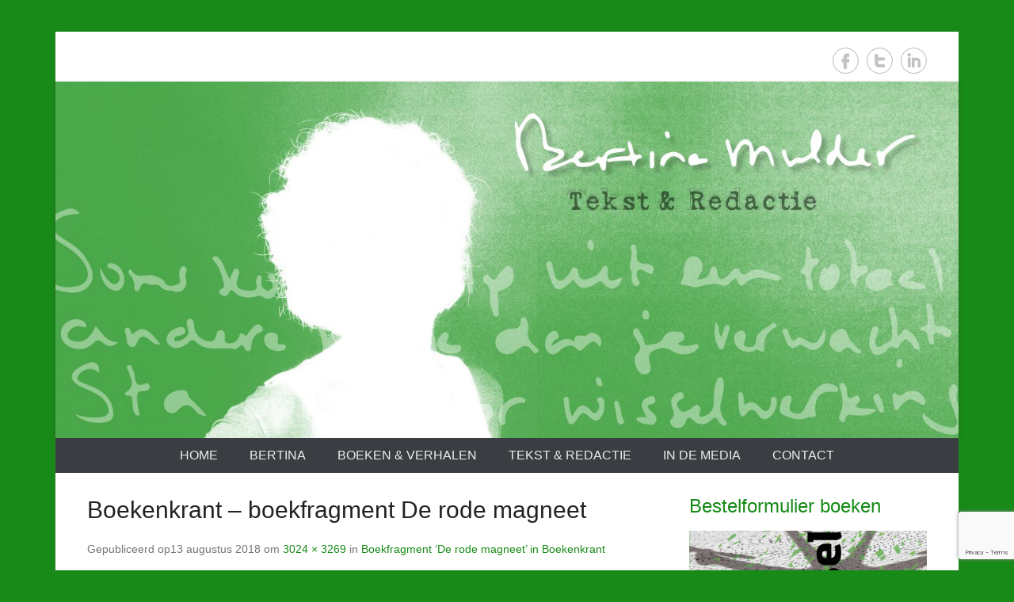

--- FILE ---
content_type: text/html; charset=UTF-8
request_url: https://bertinamulder.nl/boekfragment-de-rode-magneet-in-boekenkrant/boekenkrant-boekfragment-de-rode-magneet/
body_size: 13374
content:
<!DOCTYPE html> <!--[if IE 6]><html id="ie6" dir="ltr" lang="nl-NL" prefix="og: https://ogp.me/ns#"> <![endif]--> <!--[if IE 7]><html id="ie7" dir="ltr" lang="nl-NL" prefix="og: https://ogp.me/ns#"> <![endif]--> <!--[if IE 8]><html id="ie8" dir="ltr" lang="nl-NL" prefix="og: https://ogp.me/ns#"> <![endif]--> <!--[if !(IE 6) | !(IE 7) | !(IE 8)  ]><!--><html dir="ltr" lang="nl-NL" prefix="og: https://ogp.me/ns#"> <!--<![endif]--><head><meta charset="UTF-8" /><link rel="profile" href="http://gmpg.org/xfn/11" /><link rel="pingback" href="https://bertinamulder.nl/xmlrpc.php" /><link media="all" href="https://bertinamulder.nl/wp-content/cache/autoptimize/css/autoptimize_dc32256ddba476f997d3df712ab097f6.css" rel="stylesheet"><title>Boekenkrant – boekfragment De rode magneet | Bertina Mulder Tekst &amp; Redactie</title><meta name="robots" content="max-image-preview:large" /><meta name="author" content="Bertina Mulder"/><link rel="canonical" href="https://bertinamulder.nl/boekfragment-de-rode-magneet-in-boekenkrant/boekenkrant-boekfragment-de-rode-magneet/#main" /><meta name="generator" content="All in One SEO (AIOSEO) 4.9.0" /><meta property="og:locale" content="nl_NL" /><meta property="og:site_name" content="Bertina Mulder Tekst &amp; Redactie" /><meta property="og:type" content="article" /><meta property="og:title" content="Boekenkrant – boekfragment De rode magneet | Bertina Mulder Tekst &amp; Redactie" /><meta property="og:url" content="https://bertinamulder.nl/boekfragment-de-rode-magneet-in-boekenkrant/boekenkrant-boekfragment-de-rode-magneet/#main" /><meta property="article:published_time" content="2018-08-13T15:27:43+00:00" /><meta property="article:modified_time" content="2018-08-13T15:27:43+00:00" /><meta name="twitter:card" content="summary" /><meta name="twitter:title" content="Boekenkrant – boekfragment De rode magneet | Bertina Mulder Tekst &amp; Redactie" /> <script type="application/ld+json" class="aioseo-schema">{"@context":"https:\/\/schema.org","@graph":[{"@type":"BreadcrumbList","@id":"https:\/\/bertinamulder.nl\/boekfragment-de-rode-magneet-in-boekenkrant\/boekenkrant-boekfragment-de-rode-magneet\/#main#breadcrumblist","itemListElement":[{"@type":"ListItem","@id":"https:\/\/bertinamulder.nl#listItem","position":1,"name":"Home","item":"https:\/\/bertinamulder.nl","nextItem":{"@type":"ListItem","@id":"https:\/\/bertinamulder.nl\/boekfragment-de-rode-magneet-in-boekenkrant\/boekenkrant-boekfragment-de-rode-magneet\/#main#listItem","name":"Boekenkrant &#8211; boekfragment De rode magneet"}},{"@type":"ListItem","@id":"https:\/\/bertinamulder.nl\/boekfragment-de-rode-magneet-in-boekenkrant\/boekenkrant-boekfragment-de-rode-magneet\/#main#listItem","position":2,"name":"Boekenkrant &#8211; boekfragment De rode magneet","previousItem":{"@type":"ListItem","@id":"https:\/\/bertinamulder.nl#listItem","name":"Home"}}]},{"@type":"ItemPage","@id":"https:\/\/bertinamulder.nl\/boekfragment-de-rode-magneet-in-boekenkrant\/boekenkrant-boekfragment-de-rode-magneet\/#main#itempage","url":"https:\/\/bertinamulder.nl\/boekfragment-de-rode-magneet-in-boekenkrant\/boekenkrant-boekfragment-de-rode-magneet\/#main","name":"Boekenkrant \u2013 boekfragment De rode magneet | Bertina Mulder Tekst & Redactie","inLanguage":"nl-NL","isPartOf":{"@id":"https:\/\/bertinamulder.nl\/#website"},"breadcrumb":{"@id":"https:\/\/bertinamulder.nl\/boekfragment-de-rode-magneet-in-boekenkrant\/boekenkrant-boekfragment-de-rode-magneet\/#main#breadcrumblist"},"author":{"@id":"https:\/\/bertinamulder.nl\/author\/admin\/#author"},"creator":{"@id":"https:\/\/bertinamulder.nl\/author\/admin\/#author"},"datePublished":"2018-08-13T15:27:43+00:00","dateModified":"2018-08-13T15:27:43+00:00"},{"@type":"Person","@id":"https:\/\/bertinamulder.nl\/#person","name":"Bertina Mulder","image":{"@type":"ImageObject","@id":"https:\/\/bertinamulder.nl\/boekfragment-de-rode-magneet-in-boekenkrant\/boekenkrant-boekfragment-de-rode-magneet\/#main#personImage","url":"https:\/\/secure.gravatar.com\/avatar\/48c8256a8c03693d25ceaadc7ee1da0597b787610fd549983c2aa8992032cbf2?s=96&d=mm&r=g","width":96,"height":96,"caption":"Bertina Mulder"}},{"@type":"Person","@id":"https:\/\/bertinamulder.nl\/author\/admin\/#author","url":"https:\/\/bertinamulder.nl\/author\/admin\/","name":"Bertina Mulder","image":{"@type":"ImageObject","@id":"https:\/\/bertinamulder.nl\/boekfragment-de-rode-magneet-in-boekenkrant\/boekenkrant-boekfragment-de-rode-magneet\/#main#authorImage","url":"https:\/\/secure.gravatar.com\/avatar\/48c8256a8c03693d25ceaadc7ee1da0597b787610fd549983c2aa8992032cbf2?s=96&d=mm&r=g","width":96,"height":96,"caption":"Bertina Mulder"}},{"@type":"WebSite","@id":"https:\/\/bertinamulder.nl\/#website","url":"https:\/\/bertinamulder.nl\/","name":"Bertina Mulder Tekst & Redactie","description":"auteur | webredacteur | tekstschrijver | corrector","inLanguage":"nl-NL","publisher":{"@id":"https:\/\/bertinamulder.nl\/#person"}}]}</script> <link rel='dns-prefetch' href='//www.googletagmanager.com' /><link rel="alternate" type="application/rss+xml" title="Bertina Mulder Tekst &amp; Redactie &raquo; feed" href="https://bertinamulder.nl/feed/" /><link rel="alternate" type="application/rss+xml" title="Bertina Mulder Tekst &amp; Redactie &raquo; reacties feed" href="https://bertinamulder.nl/comments/feed/" /><meta name="viewport" content="width=device-width, initial-scale=1, maximum-scale=1"><script defer src="[data-uri]"></script> <script type="text/javascript" src="https://bertinamulder.nl/wp-includes/js/jquery/jquery.min.js?ver=3.7.1" id="jquery-core-js"></script> <script defer type="text/javascript" src="https://bertinamulder.nl/wp-includes/js/jquery/jquery-migrate.min.js?ver=3.4.1" id="jquery-migrate-js"></script> <script defer type="text/javascript" src="https://bertinamulder.nl/wp-content/cache/autoptimize/js/autoptimize_single_dff68039b6b8cdf75ad36ff328976efd.js?ver=20120202" id="keyboard-image-navigation-js"></script> <!--[if lt IE 9]> <script type="text/javascript" src="https://bertinamulder.nl/wp-content/themes/catch-everest/js/html5.min.js?ver=3.7.3" id="catcheverest-html5-js"></script> <![endif]-->  <script defer type="text/javascript" src="https://www.googletagmanager.com/gtag/js?id=GT-KTT5X85Z" id="google_gtagjs-js"></script> <script defer id="google_gtagjs-js-after" src="[data-uri]"></script> <link rel="https://api.w.org/" href="https://bertinamulder.nl/wp-json/" /><link rel="alternate" title="JSON" type="application/json" href="https://bertinamulder.nl/wp-json/wp/v2/media/2296" /><link rel="EditURI" type="application/rsd+xml" title="RSD" href="https://bertinamulder.nl/xmlrpc.php?rsd" /><meta name="generator" content="WordPress 6.8.3" /><link rel='shortlink' href='https://bertinamulder.nl/?p=2296' /><link rel="alternate" title="oEmbed (JSON)" type="application/json+oembed" href="https://bertinamulder.nl/wp-json/oembed/1.0/embed?url=https%3A%2F%2Fbertinamulder.nl%2Fboekfragment-de-rode-magneet-in-boekenkrant%2Fboekenkrant-boekfragment-de-rode-magneet%2F%23main" /><link rel="alternate" title="oEmbed (XML)" type="text/xml+oembed" href="https://bertinamulder.nl/wp-json/oembed/1.0/embed?url=https%3A%2F%2Fbertinamulder.nl%2Fboekfragment-de-rode-magneet-in-boekenkrant%2Fboekenkrant-boekfragment-de-rode-magneet%2F%23main&#038;format=xml" /><meta name="generator" content="Site Kit by Google 1.166.0" /><link rel="icon" href="https://bertinamulder.nl/wp-content/uploads/2016/10/Uitsnede-header-hoofd-bm-150x150.jpg" sizes="32x32" /><link rel="icon" href="https://bertinamulder.nl/wp-content/uploads/2016/10/Uitsnede-header-hoofd-bm-300x298.jpg" sizes="192x192" /><link rel="apple-touch-icon" href="https://bertinamulder.nl/wp-content/uploads/2016/10/Uitsnede-header-hoofd-bm-300x298.jpg" /><meta name="msapplication-TileImage" content="https://bertinamulder.nl/wp-content/uploads/2016/10/Uitsnede-header-hoofd-bm.jpg" /></head><body class="attachment wp-singular attachment-template-default single single-attachment postid-2296 attachmentid-2296 attachment-jpeg custom-background wp-embed-responsive wp-theme-catch-everest wp-child-theme-bertina-mulder metaslider-plugin group-blog right-sidebar"><div id="page" class="hfeed site"> <a class="skip-link screen-reader-text" href="#content">Ga naar de inhoud</a><header id="masthead" role="banner"><div id="hgroup-wrap" class="container"><div id="header-left"><div id="hgroup"><p id="site-title"><a href="https://bertinamulder.nl/" rel="home">Bertina Mulder Tekst &amp; Redactie</a></p><p id="site-description">auteur | webredacteur | tekstschrijver | corrector</p></div></div><div id="header-right" class="header-sidebar widget-area"><aside class="widget widget_catcheverest_social_widget"><ul class="social-profile"><li class="facebook"><a href="https://www.facebook.com/bertina.mulder.71" title="Facebook" target="_blank">Facebook</a></li><li class="twitter"><a href="https://twitter.com/Bertina" title="Twitter" target="_blank">Twitter</a></li><li class="linkedin"><a href="https://www.linkedin.com/in/bertina-mulder-8613a322" title="LinkedIn" target="_blank">LinkedIn</a></li></ul></aside></div></div><div id="header-image"><img id="main-feat-img" class="wp-post-image" alt="" src="https://bertinamulder.nl/wp-content/uploads/2016/10/cropped-Header-groen3_HR.jpg" /></div><div id="primary-menu-wrapper" class="menu-wrapper"><div class="menu-toggle-wrapper"> <button id="menu-toggle" class="menu-toggle" aria-controls="main-menu" aria-expanded="false"><span class="menu-label">Menu</span></button></div><div class="menu-inside-wrapper"><nav id="site-navigation" class="main-navigation" role="navigation" aria-label="Primair menu"><ul id="primary-menu" class="menu nav-menu"><li id="menu-item-87" class="menu-item menu-item-type-post_type menu-item-object-page menu-item-home menu-item-87"><a href="https://bertinamulder.nl/">Home</a></li><li id="menu-item-139" class="menu-item menu-item-type-post_type menu-item-object-page menu-item-139"><a href="https://bertinamulder.nl/over-mij-2/">Bertina</a></li><li id="menu-item-1559" class="menu-item menu-item-type-post_type menu-item-object-page menu-item-has-children menu-item-1559"><a href="https://bertinamulder.nl/publicaties/">Boeken &#038; verhalen</a><ul class="sub-menu"><li id="menu-item-3525" class="menu-item menu-item-type-post_type menu-item-object-page menu-item-has-children menu-item-3525"><a href="https://bertinamulder.nl/de-ijsselbrief/">De IJsselbrief</a><ul class="sub-menu"><li id="menu-item-5140" class="menu-item menu-item-type-post_type menu-item-object-page menu-item-5140"><a href="https://bertinamulder.nl/lezers-over-de-ijsselbrief/">Lezers over De IJsselbrief</a></li></ul></li><li id="menu-item-5996" class="menu-item menu-item-type-post_type menu-item-object-page menu-item-5996"><a href="https://bertinamulder.nl/toegevoegde-waarde/">Toegevoegde waarde</a></li><li id="menu-item-5976" class="menu-item menu-item-type-post_type menu-item-object-page menu-item-5976"><a href="https://bertinamulder.nl/willys-wandeling-naar-nice-met-kat-jamy/">Jamy the adventure cat</a></li><li id="menu-item-2928" class="menu-item menu-item-type-post_type menu-item-object-page menu-item-has-children menu-item-2928"><a href="https://bertinamulder.nl/de-veluwse-verdwijning/">De Veluwse verdwijning</a><ul class="sub-menu"><li id="menu-item-3128" class="menu-item menu-item-type-post_type menu-item-object-page menu-item-3128"><a href="https://bertinamulder.nl/lezers-over-de-veluwse-verdwijning/">Lezers over De Veluwse verdwijning</a></li></ul></li><li id="menu-item-1457" class="menu-item menu-item-type-post_type menu-item-object-page menu-item-has-children menu-item-1457"><a href="https://bertinamulder.nl/de-rode-magneet/">De rode magneet</a><ul class="sub-menu"><li id="menu-item-1786" class="menu-item menu-item-type-post_type menu-item-object-page menu-item-1786"><a href="https://bertinamulder.nl/lezers-over-de-rode-magneet/">Lezers over De rode magneet</a></li></ul></li><li id="menu-item-1499" class="menu-item menu-item-type-post_type menu-item-object-page menu-item-has-children menu-item-1499"><a href="https://bertinamulder.nl/over-wisselwerking/">Wisselwerking</a><ul class="sub-menu"><li id="menu-item-5139" class="menu-item menu-item-type-post_type menu-item-object-page menu-item-5139"><a href="https://bertinamulder.nl/lezers-over-wisselwerking/">Lezers over Wisselwerking</a></li></ul></li><li id="menu-item-4490" class="menu-item menu-item-type-post_type menu-item-object-page menu-item-has-children menu-item-4490"><a href="https://bertinamulder.nl/korte-verhalen/">Korte verhalen/bundels</a><ul class="sub-menu"><li id="menu-item-6127" class="menu-item menu-item-type-post_type menu-item-object-page menu-item-6127"><a href="https://bertinamulder.nl/bundel-verraad/">Verraad (bundel)</a></li><li id="menu-item-6128" class="menu-item menu-item-type-post_type menu-item-object-page menu-item-6128"><a href="https://bertinamulder.nl/de-wadden-in-vogelvlucht/">De Wadden in vogelvlucht (bundel)</a></li></ul></li></ul></li><li id="menu-item-90" class="menu-item menu-item-type-post_type menu-item-object-page menu-item-90"><a href="https://bertinamulder.nl/webredactie/">Tekst &#038; redactie</a></li><li id="menu-item-289" class="menu-item menu-item-type-post_type menu-item-object-page menu-item-289"><a href="https://bertinamulder.nl/in-de-media/">In de media</a></li><li id="menu-item-88" class="menu-item menu-item-type-post_type menu-item-object-page menu-item-88"><a href="https://bertinamulder.nl/contact/">Contact</a></li><li class="default-menu"><a href="https://bertinamulder.nl/" title="Menu">Menu</a></li></ul></nav></div></div></header><div id="main" class="container"><div id="primary" class="content-area image-attachment"><div id="content" class="site-content" role="main"><article id="post-2296" class="post-2296 attachment type-attachment status-inherit hentry"><header class="entry-header"><h1 class="entry-title">Boekenkrant &#8211; boekfragment De rode magneet</h1><div class="entry-meta"> Gepubliceerd op<span class="entry-date"><time class="entry-date" datetime="2018-08-13T15:27:43+00:00" pubdate>13 augustus 2018</time></span> om <a href="https://bertinamulder.nl/wp-content/uploads/2018/08/Boekenkrant-boekfragment-De-rode-magneet.jpg" title="Link naar volledige afbeelding">3024 &times; 3269</a> in <a href="https://bertinamulder.nl/boekfragment-de-rode-magneet-in-boekenkrant/" title="Terug naar Boekfragment &#8216;De rode magneet&#8217; in Boekenkrant" rel="gallery">Boekfragment &#8216;De rode magneet&#8217; in Boekenkrant</a></div><nav id="image-navigation" class="site-navigation"> <span class="previous-image"><a href='https://bertinamulder.nl/boekfragment-de-rode-magneet-in-boekenkrant/img_3807/#main'>&larr; Vorige</a></span> <span class="next-image"></span></nav></header><div class="entry-content"><div class="entry-attachment"><div class="attachment"> <a href="https://bertinamulder.nl/boekfragment-de-rode-magneet-in-boekenkrant/img_3807/#main" title="Boekenkrant &#8211; boekfragment De rode magneet" rel="attachment"><img width="1110" height="1200" src="https://bertinamulder.nl/wp-content/uploads/2018/08/Boekenkrant-boekfragment-De-rode-magneet.jpg" class="attachment-1200x1200 size-1200x1200" alt="" decoding="async" fetchpriority="high" srcset="https://bertinamulder.nl/wp-content/uploads/2018/08/Boekenkrant-boekfragment-De-rode-magneet.jpg 3024w, https://bertinamulder.nl/wp-content/uploads/2018/08/Boekenkrant-boekfragment-De-rode-magneet-278x300.jpg 278w, https://bertinamulder.nl/wp-content/uploads/2018/08/Boekenkrant-boekfragment-De-rode-magneet-768x830.jpg 768w, https://bertinamulder.nl/wp-content/uploads/2018/08/Boekenkrant-boekfragment-De-rode-magneet-947x1024.jpg 947w" sizes="(max-width: 1110px) 100vw, 1110px" /></a></div></div></div><footer class="entry-meta"> Reageren en trackbacks plaatsen is op dit moment gesloten.</footer></article><div id="comments" class="comments-area"></div></div></div><div id="secondary" class="widget-area" role="complementary"><aside id="block-2" class="widget widget_block"><h2 class="wp-block-heading"><a href="https://bertinamulder.nl/bestelformulier-boeken/" data-type="page" data-id="1410">Bestelformulier boeken</a></h2></aside><aside id="block-6" class="widget widget_block"><div id="metaslider-id-4831" style="width: 100%; margin: 0 auto;" class="ml-slider-3-102-0 metaslider metaslider-flex metaslider-4831 ml-slider has-carousel-mode ms-theme-default nav-hidden" role="region" aria-label="Boekenreeks" data-height="400" data-width="300"><div id="metaslider_container_4831"><div id="metaslider_4831"><ul class='slides'><li style="display: none; width: 100%;" class="slide-4836 ms-image " aria-roledescription="slide" data-date="2023-04-15 20:02:19" data-slide-type="image"><a href="https://bertinamulder.nl/bestelformulier-boeken/" target="_self" aria-label="View Slide Details" class="metaslider_image_link"><noscript><img decoding="async" src="https://bertinamulder.nl/wp-content/uploads/2023/04/Cover-De-IJsselbrief-300x400.jpg" height="400" width="300" alt="" class="slider-4831 slide-4836 msDefaultImage" title="De IJsselbrief" /></noscript><img decoding="async" src='data:image/svg+xml,%3Csvg%20xmlns=%22http://www.w3.org/2000/svg%22%20viewBox=%220%200%20300%20400%22%3E%3C/svg%3E' data-src="https://bertinamulder.nl/wp-content/uploads/2023/04/Cover-De-IJsselbrief-300x400.jpg" height="400" width="300" alt="" class="lazyload slider-4831 slide-4836 msDefaultImage" title="De IJsselbrief" /></a><div class="caption-wrap"><div class="caption"><div><a href="../bestelformulier-boeken/">De IJsselbrief</a></div></div></div></li><li style="display: none; width: 100%;" class="slide-4837 ms-image " aria-roledescription="slide" data-date="2023-04-15 20:02:19" data-slide-type="image"><a href="https://bertinamulder.nl/bestelformulier-boeken/" target="_self" aria-label="View Slide Details" class="metaslider_image_link"><noscript><img decoding="async" src="https://bertinamulder.nl/wp-content/uploads/2023/04/Cover-Wisselwerking-VOOR-high-res-300x400.jpg" height="400" width="300" alt="" class="slider-4831 slide-4837 msDefaultImage" title="Wisselwerking" /></noscript><img decoding="async" src='data:image/svg+xml,%3Csvg%20xmlns=%22http://www.w3.org/2000/svg%22%20viewBox=%220%200%20300%20400%22%3E%3C/svg%3E' data-src="https://bertinamulder.nl/wp-content/uploads/2023/04/Cover-Wisselwerking-VOOR-high-res-300x400.jpg" height="400" width="300" alt="" class="lazyload slider-4831 slide-4837 msDefaultImage" title="Wisselwerking" /></a><div class="caption-wrap"><div class="caption"><div><a href="../bestelformulier-boeken/">Wisselwerking</a></div></div></div></li><li style="display: none; width: 100%;" class="slide-4838 ms-image " aria-roledescription="slide" data-date="2023-04-15 20:02:20" data-slide-type="image"><a href="https://bertinamulder.nl/bestelformulier-boeken/" target="_self" aria-label="View Slide Details" class="metaslider_image_link"><noscript><img decoding="async" src="https://bertinamulder.nl/wp-content/uploads/2023/04/L_voorplat_De-Veluwse-verdwijning_B.Mulder_140x210mm-300x400.jpg" height="400" width="300" alt="" class="slider-4831 slide-4838 msDefaultImage" title="De Veluwse verdwijning" /></noscript><img decoding="async" src='data:image/svg+xml,%3Csvg%20xmlns=%22http://www.w3.org/2000/svg%22%20viewBox=%220%200%20300%20400%22%3E%3C/svg%3E' data-src="https://bertinamulder.nl/wp-content/uploads/2023/04/L_voorplat_De-Veluwse-verdwijning_B.Mulder_140x210mm-300x400.jpg" height="400" width="300" alt="" class="lazyload slider-4831 slide-4838 msDefaultImage" title="De Veluwse verdwijning" /></a><div class="caption-wrap"><div class="caption"><div><a href="../bestelformulier-boeken/">De Veluwse verdwijning</a></div></div></div></li><li style="display: none; width: 100%;" class="slide-4839 ms-image " aria-roledescription="slide" data-date="2023-04-15 20:02:20" data-slide-type="image"><a href="https://bertinamulder.nl/bestelformulier-boeken/" target="_self" aria-label="View Slide Details" class="metaslider_image_link"><noscript><img decoding="async" src="https://bertinamulder.nl/wp-content/uploads/2023/04/DEF-Voorkant-De-Rode-Magneet-300x400.jpg" height="400" width="300" alt="" class="slider-4831 slide-4839 msDefaultImage" title="De rode magneet" /></noscript><img decoding="async" src='data:image/svg+xml,%3Csvg%20xmlns=%22http://www.w3.org/2000/svg%22%20viewBox=%220%200%20300%20400%22%3E%3C/svg%3E' data-src="https://bertinamulder.nl/wp-content/uploads/2023/04/DEF-Voorkant-De-Rode-Magneet-300x400.jpg" height="400" width="300" alt="" class="lazyload slider-4831 slide-4839 msDefaultImage" title="De rode magneet" /></a><div class="caption-wrap"><div class="caption"><div><a href="../bestelformulier-boeken/">De rode magneet</a></div></div></div></li><li style="display: none; width: 100%;" class="slide-4844 ms-image " aria-roledescription="slide" data-date="2023-04-16 09:19:15" data-slide-type="image"><a href="https://bertinamulder.nl/bestelformulier-boeken/" target="_self" aria-label="View Slide Details" class="metaslider_image_link"><noscript><img decoding="async" src="https://bertinamulder.nl/wp-content/uploads/2021/07/Cover-De-Wadden-in-vogelvlucht-300x400.jpg" height="400" width="300" alt="" class="slider-4831 slide-4844 msDefaultImage" title="De Wadden in vogelvlucht" /></noscript><img decoding="async" src='data:image/svg+xml,%3Csvg%20xmlns=%22http://www.w3.org/2000/svg%22%20viewBox=%220%200%20300%20400%22%3E%3C/svg%3E' data-src="https://bertinamulder.nl/wp-content/uploads/2021/07/Cover-De-Wadden-in-vogelvlucht-300x400.jpg" height="400" width="300" alt="" class="lazyload slider-4831 slide-4844 msDefaultImage" title="De Wadden in vogelvlucht" /></a><div class="caption-wrap"><div class="caption"><div><a href="../bestelformulier-boeken/">De Wadden in vogelvlucht</a></div></div></div></li></ul></div></div></div></aside><aside id="recent-posts-2" class="widget widget_recent_entries"><h3 class="widget-title">Recente berichten</h3><ul><li> <a href="https://bertinamulder.nl/auteurs-uit-epe-op-bezoek-bij-bibliotheek-epe/">Auteurs uit Epe op bezoek bij bibliotheek Epe</a></li><li> <a href="https://bertinamulder.nl/sfeervol-auteursfestival-op-slot-loevestein/">Sfeervol auteursfestival op Slot Loevestein</a></li><li> <a href="https://bertinamulder.nl/ontmoet-acht-lokale-schrijvers-bij-bibliotheek-epe/">Ontmoet acht lokale schrijvers bij bibliotheek Epe</a></li><li> <a href="https://bertinamulder.nl/lezing-over-de-ijsselbrief-tijdens-auteursfestival-2025/">Lezing over De IJsselbrief tijdens Auteursfestival</a></li><li> <a href="https://bertinamulder.nl/gezellige-drukte-op-boekenmarkt-deventer/">Gezellige drukte op Boekenmarkt Deventer</a></li></ul></aside><aside id="categories-2" class="widget widget_categories"><h3 class="widget-title">Categorieën</h3><form action="https://bertinamulder.nl" method="get"><label class="screen-reader-text" for="cat">Categorieën</label><select  name='cat' id='cat' class='postform'><option value='-1'>Categorie selecteren</option><option class="level-0" value="26">Aanbieding&nbsp;&nbsp;(5)</option><option class="level-0" value="5">Activiteiten&nbsp;&nbsp;(47)</option><option class="level-0" value="3">Algemeen&nbsp;&nbsp;(9)</option><option class="level-0" value="62">Auteursfestival&nbsp;&nbsp;(3)</option><option class="level-0" value="29">Awards en nominaties&nbsp;&nbsp;(18)</option><option class="level-0" value="23">Blogtour&nbsp;&nbsp;(14)</option><option class="level-0" value="4">Boeken&nbsp;&nbsp;(251)</option><option class="level-0" value="42">Boekenweek&nbsp;&nbsp;(8)</option><option class="level-0" value="51">Boeklancering&nbsp;&nbsp;(3)</option><option class="level-0" value="54">Boekpresentatie&nbsp;&nbsp;(3)</option><option class="level-0" value="57">Bundel Verraad&nbsp;&nbsp;(2)</option><option class="level-0" value="27">Columns&nbsp;&nbsp;(2)</option><option class="level-0" value="31">De IJsselbrief&nbsp;&nbsp;(44)</option><option class="level-0" value="16">De IJsvogel&nbsp;&nbsp;(6)</option><option class="level-0" value="13">De rode magneet&nbsp;&nbsp;(93)</option><option class="level-0" value="30">De Veluwse verdwijning&nbsp;&nbsp;(36)</option><option class="level-0" value="43">Eilandverhalen&nbsp;&nbsp;(14)</option><option class="level-0" value="55">Film&nbsp;&nbsp;(2)</option><option class="level-0" value="6">Foto&#8217;s&nbsp;&nbsp;(10)</option><option class="level-0" value="24">Interviews&nbsp;&nbsp;(30)</option><option class="level-0" value="12">Korte verhalen&nbsp;&nbsp;(29)</option><option class="level-0" value="58">Luisterboek&nbsp;&nbsp;(1)</option><option class="level-0" value="14">Publicaties&nbsp;&nbsp;(11)</option><option class="level-0" value="15">Samenwerkingsprojecten&nbsp;&nbsp;(26)</option><option class="level-0" value="25">Signeersessie&nbsp;&nbsp;(29)</option><option class="level-0" value="60">Toegevoegde waarde&nbsp;&nbsp;(1)</option><option class="level-0" value="59">Willy en kat Jamy&nbsp;&nbsp;(5)</option><option class="level-0" value="22">Winactie&nbsp;&nbsp;(34)</option><option class="level-0" value="11">Wisselwerking&nbsp;&nbsp;(51)</option><option class="level-0" value="21">Workshops en lezingen&nbsp;&nbsp;(13)</option> </select></form><script defer src="[data-uri]"></script> </aside><aside id="archives-2" class="widget widget_archive"><h3 class="widget-title">Archieven</h3> <label class="screen-reader-text" for="archives-dropdown-2">Archieven</label> <select id="archives-dropdown-2" name="archive-dropdown"><option value="">Maand selecteren</option><option value='https://bertinamulder.nl/2025/11/'> november 2025</option><option value='https://bertinamulder.nl/2025/10/'> oktober 2025</option><option value='https://bertinamulder.nl/2025/08/'> augustus 2025</option><option value='https://bertinamulder.nl/2025/06/'> juni 2025</option><option value='https://bertinamulder.nl/2025/04/'> april 2025</option><option value='https://bertinamulder.nl/2025/03/'> maart 2025</option><option value='https://bertinamulder.nl/2025/02/'> februari 2025</option><option value='https://bertinamulder.nl/2024/11/'> november 2024</option><option value='https://bertinamulder.nl/2024/08/'> augustus 2024</option><option value='https://bertinamulder.nl/2024/07/'> juli 2024</option><option value='https://bertinamulder.nl/2024/06/'> juni 2024</option><option value='https://bertinamulder.nl/2024/05/'> mei 2024</option><option value='https://bertinamulder.nl/2024/04/'> april 2024</option><option value='https://bertinamulder.nl/2024/03/'> maart 2024</option><option value='https://bertinamulder.nl/2024/02/'> februari 2024</option><option value='https://bertinamulder.nl/2024/01/'> januari 2024</option><option value='https://bertinamulder.nl/2023/12/'> december 2023</option><option value='https://bertinamulder.nl/2023/11/'> november 2023</option><option value='https://bertinamulder.nl/2023/10/'> oktober 2023</option><option value='https://bertinamulder.nl/2023/09/'> september 2023</option><option value='https://bertinamulder.nl/2023/08/'> augustus 2023</option><option value='https://bertinamulder.nl/2023/07/'> juli 2023</option><option value='https://bertinamulder.nl/2023/06/'> juni 2023</option><option value='https://bertinamulder.nl/2023/05/'> mei 2023</option><option value='https://bertinamulder.nl/2023/04/'> april 2023</option><option value='https://bertinamulder.nl/2023/03/'> maart 2023</option><option value='https://bertinamulder.nl/2023/02/'> februari 2023</option><option value='https://bertinamulder.nl/2023/01/'> januari 2023</option><option value='https://bertinamulder.nl/2022/12/'> december 2022</option><option value='https://bertinamulder.nl/2022/11/'> november 2022</option><option value='https://bertinamulder.nl/2022/08/'> augustus 2022</option><option value='https://bertinamulder.nl/2022/05/'> mei 2022</option><option value='https://bertinamulder.nl/2022/04/'> april 2022</option><option value='https://bertinamulder.nl/2022/03/'> maart 2022</option><option value='https://bertinamulder.nl/2022/01/'> januari 2022</option><option value='https://bertinamulder.nl/2021/12/'> december 2021</option><option value='https://bertinamulder.nl/2021/11/'> november 2021</option><option value='https://bertinamulder.nl/2021/10/'> oktober 2021</option><option value='https://bertinamulder.nl/2021/09/'> september 2021</option><option value='https://bertinamulder.nl/2021/08/'> augustus 2021</option><option value='https://bertinamulder.nl/2021/07/'> juli 2021</option><option value='https://bertinamulder.nl/2021/06/'> juni 2021</option><option value='https://bertinamulder.nl/2021/05/'> mei 2021</option><option value='https://bertinamulder.nl/2021/02/'> februari 2021</option><option value='https://bertinamulder.nl/2020/12/'> december 2020</option><option value='https://bertinamulder.nl/2020/10/'> oktober 2020</option><option value='https://bertinamulder.nl/2020/06/'> juni 2020</option><option value='https://bertinamulder.nl/2020/05/'> mei 2020</option><option value='https://bertinamulder.nl/2020/03/'> maart 2020</option><option value='https://bertinamulder.nl/2020/02/'> februari 2020</option><option value='https://bertinamulder.nl/2020/01/'> januari 2020</option><option value='https://bertinamulder.nl/2019/12/'> december 2019</option><option value='https://bertinamulder.nl/2019/11/'> november 2019</option><option value='https://bertinamulder.nl/2019/10/'> oktober 2019</option><option value='https://bertinamulder.nl/2019/09/'> september 2019</option><option value='https://bertinamulder.nl/2019/08/'> augustus 2019</option><option value='https://bertinamulder.nl/2019/07/'> juli 2019</option><option value='https://bertinamulder.nl/2019/06/'> juni 2019</option><option value='https://bertinamulder.nl/2019/05/'> mei 2019</option><option value='https://bertinamulder.nl/2019/04/'> april 2019</option><option value='https://bertinamulder.nl/2019/03/'> maart 2019</option><option value='https://bertinamulder.nl/2019/02/'> februari 2019</option><option value='https://bertinamulder.nl/2019/01/'> januari 2019</option><option value='https://bertinamulder.nl/2018/12/'> december 2018</option><option value='https://bertinamulder.nl/2018/11/'> november 2018</option><option value='https://bertinamulder.nl/2018/10/'> oktober 2018</option><option value='https://bertinamulder.nl/2018/09/'> september 2018</option><option value='https://bertinamulder.nl/2018/08/'> augustus 2018</option><option value='https://bertinamulder.nl/2018/07/'> juli 2018</option><option value='https://bertinamulder.nl/2018/06/'> juni 2018</option><option value='https://bertinamulder.nl/2018/05/'> mei 2018</option><option value='https://bertinamulder.nl/2018/04/'> april 2018</option><option value='https://bertinamulder.nl/2018/03/'> maart 2018</option><option value='https://bertinamulder.nl/2018/02/'> februari 2018</option><option value='https://bertinamulder.nl/2018/01/'> januari 2018</option><option value='https://bertinamulder.nl/2017/12/'> december 2017</option><option value='https://bertinamulder.nl/2017/11/'> november 2017</option><option value='https://bertinamulder.nl/2017/10/'> oktober 2017</option><option value='https://bertinamulder.nl/2017/09/'> september 2017</option><option value='https://bertinamulder.nl/2017/08/'> augustus 2017</option><option value='https://bertinamulder.nl/2017/07/'> juli 2017</option><option value='https://bertinamulder.nl/2017/06/'> juni 2017</option><option value='https://bertinamulder.nl/2017/04/'> april 2017</option><option value='https://bertinamulder.nl/2017/03/'> maart 2017</option><option value='https://bertinamulder.nl/2017/02/'> februari 2017</option><option value='https://bertinamulder.nl/2017/01/'> januari 2017</option><option value='https://bertinamulder.nl/2016/12/'> december 2016</option><option value='https://bertinamulder.nl/2016/11/'> november 2016</option> </select> <script defer src="[data-uri]"></script> </aside><aside id="block-5" class="widget widget_block widget_search"><form role="search" method="get" action="https://bertinamulder.nl/" class="wp-block-search__button-outside wp-block-search__text-button wp-block-search"    ><label class="wp-block-search__label" for="wp-block-search__input-1" >Zoeken</label><div class="wp-block-search__inside-wrapper " ><input class="wp-block-search__input" id="wp-block-search__input-1" placeholder="" value="" type="search" name="s" required /><button aria-label="Zoeken" class="wp-block-search__button wp-element-button" type="submit" >Zoeken</button></div></form></aside><aside id="block-4" class="widget widget_block"><div class="wp-block-columns is-layout-flex wp-container-core-columns-is-layout-9d6595d7 wp-block-columns-is-layout-flex"><div class="wp-block-column is-layout-flow wp-block-column-is-layout-flow"></div></div></aside></div></div><footer id="colophon" role="contentinfo"><div id="site-generator" class="container"><div class="site-info"><div class="copyright">Copyright &copy; 2026 <a href="https://bertinamulder.nl/" title="Bertina Mulder Tekst &amp; Redactie" ><span>Bertina Mulder Tekst &amp; Redactie</span></a> Alle rechten voorbehouden.</div><div class="powered"><span class="theme-name">Catch Everest Theme door </span><span class="theme-author"><a href="https://catchthemes.com/" target="_blank" title="Catch Themes">Catch Themes</a></span></div></div></div></footer> <a href="#masthead" id="scrollup"></a></div> <script type="speculationrules">{"prefetch":[{"source":"document","where":{"and":[{"href_matches":"\/*"},{"not":{"href_matches":["\/wp-*.php","\/wp-admin\/*","\/wp-content\/uploads\/*","\/wp-content\/*","\/wp-content\/plugins\/*","\/wp-content\/themes\/bertina-mulder\/*","\/wp-content\/themes\/catch-everest\/*","\/*\\?(.+)"]}},{"not":{"selector_matches":"a[rel~=\"nofollow\"]"}},{"not":{"selector_matches":".no-prefetch, .no-prefetch a"}}]},"eagerness":"conservative"}]}</script> <noscript><style>.lazyload{display:none;}</style></noscript><script data-noptimize="1">window.lazySizesConfig=window.lazySizesConfig||{};window.lazySizesConfig.loadMode=1;</script><script defer data-noptimize="1" src='https://bertinamulder.nl/wp-content/plugins/autoptimize/classes/external/js/lazysizes.min.js?ao_version=3.1.13'></script> <style id='core-block-supports-inline-css' type='text/css'>.wp-container-core-columns-is-layout-9d6595d7{flex-wrap:nowrap;}</style> <script type="module"  src="https://bertinamulder.nl/wp-content/plugins/all-in-one-seo-pack/dist/Lite/assets/table-of-contents.95d0dfce.js?ver=4.9.0" id="aioseo/js/src/vue/standalone/blocks/table-of-contents/frontend.js-js"></script> <script type="text/javascript" src="https://bertinamulder.nl/wp-includes/js/dist/hooks.min.js?ver=4d63a3d491d11ffd8ac6" id="wp-hooks-js"></script> <script type="text/javascript" src="https://bertinamulder.nl/wp-includes/js/dist/i18n.min.js?ver=5e580eb46a90c2b997e6" id="wp-i18n-js"></script> <script defer id="wp-i18n-js-after" src="[data-uri]"></script> <script defer type="text/javascript" src="https://bertinamulder.nl/wp-content/cache/autoptimize/js/autoptimize_single_96e7dc3f0e8559e4a3f3ca40b17ab9c3.js?ver=6.1.3" id="swv-js"></script> <script defer id="contact-form-7-js-translations" src="[data-uri]"></script> <script defer id="contact-form-7-js-before" src="[data-uri]"></script> <script defer type="text/javascript" src="https://bertinamulder.nl/wp-content/cache/autoptimize/js/autoptimize_single_2912c657d0592cc532dff73d0d2ce7bb.js?ver=6.1.3" id="contact-form-7-js"></script> <script defer id="catcheverest-menu-js-extra" src="[data-uri]"></script> <script defer type="text/javascript" src="https://bertinamulder.nl/wp-content/themes/catch-everest/js/catcheverest-menu.min.js?ver=1.0.0" id="catcheverest-menu-js"></script> <script defer type="text/javascript" src="https://bertinamulder.nl/wp-content/themes/catch-everest/js/navigation.min.js?ver=20150601" id="catcheverest-navigation-js"></script> <script defer type="text/javascript" src="https://bertinamulder.nl/wp-content/themes/catch-everest/js/catcheverest-scrollup.min.js?ver=20072014" id="catcheverest-scrollup-js"></script> <script defer type="text/javascript" src="https://www.google.com/recaptcha/api.js?render=6LfnmYsUAAAAACVxFp6-DxNyHuWZNa525MhlahQS&amp;ver=3.0" id="google-recaptcha-js"></script> <script type="text/javascript" src="https://bertinamulder.nl/wp-includes/js/dist/vendor/wp-polyfill.min.js?ver=3.15.0" id="wp-polyfill-js"></script> <script defer id="wpcf7-recaptcha-js-before" src="[data-uri]"></script> <script defer type="text/javascript" src="https://bertinamulder.nl/wp-content/cache/autoptimize/js/autoptimize_single_ec0187677793456f98473f49d9e9b95f.js?ver=6.1.3" id="wpcf7-recaptcha-js"></script> <script defer type="text/javascript" src="https://bertinamulder.nl/wp-content/plugins/ml-slider/assets/sliders/flexslider/jquery.flexslider.min.js?ver=3.102.0" id="metaslider-flex-slider-js"></script> <script defer id="metaslider-flex-slider-js-after" src="[data-uri]"></script> <script defer id="metaslider-script-js-extra" src="[data-uri]"></script> <script defer type="text/javascript" src="https://bertinamulder.nl/wp-content/plugins/ml-slider/assets/metaslider/script.min.js?ver=3.102.0" id="metaslider-script-js"></script> <script defer type="text/javascript" src="https://bertinamulder.nl/wp-content/plugins/ml-slider/assets/easing/jQuery.easing.min.js?ver=3.102.0" id="metaslider-easing-js"></script> <script defer id="slb_context" src="[data-uri]"></script> </body></html>

--- FILE ---
content_type: text/html; charset=utf-8
request_url: https://www.google.com/recaptcha/api2/anchor?ar=1&k=6LfnmYsUAAAAACVxFp6-DxNyHuWZNa525MhlahQS&co=aHR0cHM6Ly9iZXJ0aW5hbXVsZGVyLm5sOjQ0Mw..&hl=en&v=N67nZn4AqZkNcbeMu4prBgzg&size=invisible&anchor-ms=20000&execute-ms=30000&cb=l6ios0w1s5tv
body_size: 48653
content:
<!DOCTYPE HTML><html dir="ltr" lang="en"><head><meta http-equiv="Content-Type" content="text/html; charset=UTF-8">
<meta http-equiv="X-UA-Compatible" content="IE=edge">
<title>reCAPTCHA</title>
<style type="text/css">
/* cyrillic-ext */
@font-face {
  font-family: 'Roboto';
  font-style: normal;
  font-weight: 400;
  font-stretch: 100%;
  src: url(//fonts.gstatic.com/s/roboto/v48/KFO7CnqEu92Fr1ME7kSn66aGLdTylUAMa3GUBHMdazTgWw.woff2) format('woff2');
  unicode-range: U+0460-052F, U+1C80-1C8A, U+20B4, U+2DE0-2DFF, U+A640-A69F, U+FE2E-FE2F;
}
/* cyrillic */
@font-face {
  font-family: 'Roboto';
  font-style: normal;
  font-weight: 400;
  font-stretch: 100%;
  src: url(//fonts.gstatic.com/s/roboto/v48/KFO7CnqEu92Fr1ME7kSn66aGLdTylUAMa3iUBHMdazTgWw.woff2) format('woff2');
  unicode-range: U+0301, U+0400-045F, U+0490-0491, U+04B0-04B1, U+2116;
}
/* greek-ext */
@font-face {
  font-family: 'Roboto';
  font-style: normal;
  font-weight: 400;
  font-stretch: 100%;
  src: url(//fonts.gstatic.com/s/roboto/v48/KFO7CnqEu92Fr1ME7kSn66aGLdTylUAMa3CUBHMdazTgWw.woff2) format('woff2');
  unicode-range: U+1F00-1FFF;
}
/* greek */
@font-face {
  font-family: 'Roboto';
  font-style: normal;
  font-weight: 400;
  font-stretch: 100%;
  src: url(//fonts.gstatic.com/s/roboto/v48/KFO7CnqEu92Fr1ME7kSn66aGLdTylUAMa3-UBHMdazTgWw.woff2) format('woff2');
  unicode-range: U+0370-0377, U+037A-037F, U+0384-038A, U+038C, U+038E-03A1, U+03A3-03FF;
}
/* math */
@font-face {
  font-family: 'Roboto';
  font-style: normal;
  font-weight: 400;
  font-stretch: 100%;
  src: url(//fonts.gstatic.com/s/roboto/v48/KFO7CnqEu92Fr1ME7kSn66aGLdTylUAMawCUBHMdazTgWw.woff2) format('woff2');
  unicode-range: U+0302-0303, U+0305, U+0307-0308, U+0310, U+0312, U+0315, U+031A, U+0326-0327, U+032C, U+032F-0330, U+0332-0333, U+0338, U+033A, U+0346, U+034D, U+0391-03A1, U+03A3-03A9, U+03B1-03C9, U+03D1, U+03D5-03D6, U+03F0-03F1, U+03F4-03F5, U+2016-2017, U+2034-2038, U+203C, U+2040, U+2043, U+2047, U+2050, U+2057, U+205F, U+2070-2071, U+2074-208E, U+2090-209C, U+20D0-20DC, U+20E1, U+20E5-20EF, U+2100-2112, U+2114-2115, U+2117-2121, U+2123-214F, U+2190, U+2192, U+2194-21AE, U+21B0-21E5, U+21F1-21F2, U+21F4-2211, U+2213-2214, U+2216-22FF, U+2308-230B, U+2310, U+2319, U+231C-2321, U+2336-237A, U+237C, U+2395, U+239B-23B7, U+23D0, U+23DC-23E1, U+2474-2475, U+25AF, U+25B3, U+25B7, U+25BD, U+25C1, U+25CA, U+25CC, U+25FB, U+266D-266F, U+27C0-27FF, U+2900-2AFF, U+2B0E-2B11, U+2B30-2B4C, U+2BFE, U+3030, U+FF5B, U+FF5D, U+1D400-1D7FF, U+1EE00-1EEFF;
}
/* symbols */
@font-face {
  font-family: 'Roboto';
  font-style: normal;
  font-weight: 400;
  font-stretch: 100%;
  src: url(//fonts.gstatic.com/s/roboto/v48/KFO7CnqEu92Fr1ME7kSn66aGLdTylUAMaxKUBHMdazTgWw.woff2) format('woff2');
  unicode-range: U+0001-000C, U+000E-001F, U+007F-009F, U+20DD-20E0, U+20E2-20E4, U+2150-218F, U+2190, U+2192, U+2194-2199, U+21AF, U+21E6-21F0, U+21F3, U+2218-2219, U+2299, U+22C4-22C6, U+2300-243F, U+2440-244A, U+2460-24FF, U+25A0-27BF, U+2800-28FF, U+2921-2922, U+2981, U+29BF, U+29EB, U+2B00-2BFF, U+4DC0-4DFF, U+FFF9-FFFB, U+10140-1018E, U+10190-1019C, U+101A0, U+101D0-101FD, U+102E0-102FB, U+10E60-10E7E, U+1D2C0-1D2D3, U+1D2E0-1D37F, U+1F000-1F0FF, U+1F100-1F1AD, U+1F1E6-1F1FF, U+1F30D-1F30F, U+1F315, U+1F31C, U+1F31E, U+1F320-1F32C, U+1F336, U+1F378, U+1F37D, U+1F382, U+1F393-1F39F, U+1F3A7-1F3A8, U+1F3AC-1F3AF, U+1F3C2, U+1F3C4-1F3C6, U+1F3CA-1F3CE, U+1F3D4-1F3E0, U+1F3ED, U+1F3F1-1F3F3, U+1F3F5-1F3F7, U+1F408, U+1F415, U+1F41F, U+1F426, U+1F43F, U+1F441-1F442, U+1F444, U+1F446-1F449, U+1F44C-1F44E, U+1F453, U+1F46A, U+1F47D, U+1F4A3, U+1F4B0, U+1F4B3, U+1F4B9, U+1F4BB, U+1F4BF, U+1F4C8-1F4CB, U+1F4D6, U+1F4DA, U+1F4DF, U+1F4E3-1F4E6, U+1F4EA-1F4ED, U+1F4F7, U+1F4F9-1F4FB, U+1F4FD-1F4FE, U+1F503, U+1F507-1F50B, U+1F50D, U+1F512-1F513, U+1F53E-1F54A, U+1F54F-1F5FA, U+1F610, U+1F650-1F67F, U+1F687, U+1F68D, U+1F691, U+1F694, U+1F698, U+1F6AD, U+1F6B2, U+1F6B9-1F6BA, U+1F6BC, U+1F6C6-1F6CF, U+1F6D3-1F6D7, U+1F6E0-1F6EA, U+1F6F0-1F6F3, U+1F6F7-1F6FC, U+1F700-1F7FF, U+1F800-1F80B, U+1F810-1F847, U+1F850-1F859, U+1F860-1F887, U+1F890-1F8AD, U+1F8B0-1F8BB, U+1F8C0-1F8C1, U+1F900-1F90B, U+1F93B, U+1F946, U+1F984, U+1F996, U+1F9E9, U+1FA00-1FA6F, U+1FA70-1FA7C, U+1FA80-1FA89, U+1FA8F-1FAC6, U+1FACE-1FADC, U+1FADF-1FAE9, U+1FAF0-1FAF8, U+1FB00-1FBFF;
}
/* vietnamese */
@font-face {
  font-family: 'Roboto';
  font-style: normal;
  font-weight: 400;
  font-stretch: 100%;
  src: url(//fonts.gstatic.com/s/roboto/v48/KFO7CnqEu92Fr1ME7kSn66aGLdTylUAMa3OUBHMdazTgWw.woff2) format('woff2');
  unicode-range: U+0102-0103, U+0110-0111, U+0128-0129, U+0168-0169, U+01A0-01A1, U+01AF-01B0, U+0300-0301, U+0303-0304, U+0308-0309, U+0323, U+0329, U+1EA0-1EF9, U+20AB;
}
/* latin-ext */
@font-face {
  font-family: 'Roboto';
  font-style: normal;
  font-weight: 400;
  font-stretch: 100%;
  src: url(//fonts.gstatic.com/s/roboto/v48/KFO7CnqEu92Fr1ME7kSn66aGLdTylUAMa3KUBHMdazTgWw.woff2) format('woff2');
  unicode-range: U+0100-02BA, U+02BD-02C5, U+02C7-02CC, U+02CE-02D7, U+02DD-02FF, U+0304, U+0308, U+0329, U+1D00-1DBF, U+1E00-1E9F, U+1EF2-1EFF, U+2020, U+20A0-20AB, U+20AD-20C0, U+2113, U+2C60-2C7F, U+A720-A7FF;
}
/* latin */
@font-face {
  font-family: 'Roboto';
  font-style: normal;
  font-weight: 400;
  font-stretch: 100%;
  src: url(//fonts.gstatic.com/s/roboto/v48/KFO7CnqEu92Fr1ME7kSn66aGLdTylUAMa3yUBHMdazQ.woff2) format('woff2');
  unicode-range: U+0000-00FF, U+0131, U+0152-0153, U+02BB-02BC, U+02C6, U+02DA, U+02DC, U+0304, U+0308, U+0329, U+2000-206F, U+20AC, U+2122, U+2191, U+2193, U+2212, U+2215, U+FEFF, U+FFFD;
}
/* cyrillic-ext */
@font-face {
  font-family: 'Roboto';
  font-style: normal;
  font-weight: 500;
  font-stretch: 100%;
  src: url(//fonts.gstatic.com/s/roboto/v48/KFO7CnqEu92Fr1ME7kSn66aGLdTylUAMa3GUBHMdazTgWw.woff2) format('woff2');
  unicode-range: U+0460-052F, U+1C80-1C8A, U+20B4, U+2DE0-2DFF, U+A640-A69F, U+FE2E-FE2F;
}
/* cyrillic */
@font-face {
  font-family: 'Roboto';
  font-style: normal;
  font-weight: 500;
  font-stretch: 100%;
  src: url(//fonts.gstatic.com/s/roboto/v48/KFO7CnqEu92Fr1ME7kSn66aGLdTylUAMa3iUBHMdazTgWw.woff2) format('woff2');
  unicode-range: U+0301, U+0400-045F, U+0490-0491, U+04B0-04B1, U+2116;
}
/* greek-ext */
@font-face {
  font-family: 'Roboto';
  font-style: normal;
  font-weight: 500;
  font-stretch: 100%;
  src: url(//fonts.gstatic.com/s/roboto/v48/KFO7CnqEu92Fr1ME7kSn66aGLdTylUAMa3CUBHMdazTgWw.woff2) format('woff2');
  unicode-range: U+1F00-1FFF;
}
/* greek */
@font-face {
  font-family: 'Roboto';
  font-style: normal;
  font-weight: 500;
  font-stretch: 100%;
  src: url(//fonts.gstatic.com/s/roboto/v48/KFO7CnqEu92Fr1ME7kSn66aGLdTylUAMa3-UBHMdazTgWw.woff2) format('woff2');
  unicode-range: U+0370-0377, U+037A-037F, U+0384-038A, U+038C, U+038E-03A1, U+03A3-03FF;
}
/* math */
@font-face {
  font-family: 'Roboto';
  font-style: normal;
  font-weight: 500;
  font-stretch: 100%;
  src: url(//fonts.gstatic.com/s/roboto/v48/KFO7CnqEu92Fr1ME7kSn66aGLdTylUAMawCUBHMdazTgWw.woff2) format('woff2');
  unicode-range: U+0302-0303, U+0305, U+0307-0308, U+0310, U+0312, U+0315, U+031A, U+0326-0327, U+032C, U+032F-0330, U+0332-0333, U+0338, U+033A, U+0346, U+034D, U+0391-03A1, U+03A3-03A9, U+03B1-03C9, U+03D1, U+03D5-03D6, U+03F0-03F1, U+03F4-03F5, U+2016-2017, U+2034-2038, U+203C, U+2040, U+2043, U+2047, U+2050, U+2057, U+205F, U+2070-2071, U+2074-208E, U+2090-209C, U+20D0-20DC, U+20E1, U+20E5-20EF, U+2100-2112, U+2114-2115, U+2117-2121, U+2123-214F, U+2190, U+2192, U+2194-21AE, U+21B0-21E5, U+21F1-21F2, U+21F4-2211, U+2213-2214, U+2216-22FF, U+2308-230B, U+2310, U+2319, U+231C-2321, U+2336-237A, U+237C, U+2395, U+239B-23B7, U+23D0, U+23DC-23E1, U+2474-2475, U+25AF, U+25B3, U+25B7, U+25BD, U+25C1, U+25CA, U+25CC, U+25FB, U+266D-266F, U+27C0-27FF, U+2900-2AFF, U+2B0E-2B11, U+2B30-2B4C, U+2BFE, U+3030, U+FF5B, U+FF5D, U+1D400-1D7FF, U+1EE00-1EEFF;
}
/* symbols */
@font-face {
  font-family: 'Roboto';
  font-style: normal;
  font-weight: 500;
  font-stretch: 100%;
  src: url(//fonts.gstatic.com/s/roboto/v48/KFO7CnqEu92Fr1ME7kSn66aGLdTylUAMaxKUBHMdazTgWw.woff2) format('woff2');
  unicode-range: U+0001-000C, U+000E-001F, U+007F-009F, U+20DD-20E0, U+20E2-20E4, U+2150-218F, U+2190, U+2192, U+2194-2199, U+21AF, U+21E6-21F0, U+21F3, U+2218-2219, U+2299, U+22C4-22C6, U+2300-243F, U+2440-244A, U+2460-24FF, U+25A0-27BF, U+2800-28FF, U+2921-2922, U+2981, U+29BF, U+29EB, U+2B00-2BFF, U+4DC0-4DFF, U+FFF9-FFFB, U+10140-1018E, U+10190-1019C, U+101A0, U+101D0-101FD, U+102E0-102FB, U+10E60-10E7E, U+1D2C0-1D2D3, U+1D2E0-1D37F, U+1F000-1F0FF, U+1F100-1F1AD, U+1F1E6-1F1FF, U+1F30D-1F30F, U+1F315, U+1F31C, U+1F31E, U+1F320-1F32C, U+1F336, U+1F378, U+1F37D, U+1F382, U+1F393-1F39F, U+1F3A7-1F3A8, U+1F3AC-1F3AF, U+1F3C2, U+1F3C4-1F3C6, U+1F3CA-1F3CE, U+1F3D4-1F3E0, U+1F3ED, U+1F3F1-1F3F3, U+1F3F5-1F3F7, U+1F408, U+1F415, U+1F41F, U+1F426, U+1F43F, U+1F441-1F442, U+1F444, U+1F446-1F449, U+1F44C-1F44E, U+1F453, U+1F46A, U+1F47D, U+1F4A3, U+1F4B0, U+1F4B3, U+1F4B9, U+1F4BB, U+1F4BF, U+1F4C8-1F4CB, U+1F4D6, U+1F4DA, U+1F4DF, U+1F4E3-1F4E6, U+1F4EA-1F4ED, U+1F4F7, U+1F4F9-1F4FB, U+1F4FD-1F4FE, U+1F503, U+1F507-1F50B, U+1F50D, U+1F512-1F513, U+1F53E-1F54A, U+1F54F-1F5FA, U+1F610, U+1F650-1F67F, U+1F687, U+1F68D, U+1F691, U+1F694, U+1F698, U+1F6AD, U+1F6B2, U+1F6B9-1F6BA, U+1F6BC, U+1F6C6-1F6CF, U+1F6D3-1F6D7, U+1F6E0-1F6EA, U+1F6F0-1F6F3, U+1F6F7-1F6FC, U+1F700-1F7FF, U+1F800-1F80B, U+1F810-1F847, U+1F850-1F859, U+1F860-1F887, U+1F890-1F8AD, U+1F8B0-1F8BB, U+1F8C0-1F8C1, U+1F900-1F90B, U+1F93B, U+1F946, U+1F984, U+1F996, U+1F9E9, U+1FA00-1FA6F, U+1FA70-1FA7C, U+1FA80-1FA89, U+1FA8F-1FAC6, U+1FACE-1FADC, U+1FADF-1FAE9, U+1FAF0-1FAF8, U+1FB00-1FBFF;
}
/* vietnamese */
@font-face {
  font-family: 'Roboto';
  font-style: normal;
  font-weight: 500;
  font-stretch: 100%;
  src: url(//fonts.gstatic.com/s/roboto/v48/KFO7CnqEu92Fr1ME7kSn66aGLdTylUAMa3OUBHMdazTgWw.woff2) format('woff2');
  unicode-range: U+0102-0103, U+0110-0111, U+0128-0129, U+0168-0169, U+01A0-01A1, U+01AF-01B0, U+0300-0301, U+0303-0304, U+0308-0309, U+0323, U+0329, U+1EA0-1EF9, U+20AB;
}
/* latin-ext */
@font-face {
  font-family: 'Roboto';
  font-style: normal;
  font-weight: 500;
  font-stretch: 100%;
  src: url(//fonts.gstatic.com/s/roboto/v48/KFO7CnqEu92Fr1ME7kSn66aGLdTylUAMa3KUBHMdazTgWw.woff2) format('woff2');
  unicode-range: U+0100-02BA, U+02BD-02C5, U+02C7-02CC, U+02CE-02D7, U+02DD-02FF, U+0304, U+0308, U+0329, U+1D00-1DBF, U+1E00-1E9F, U+1EF2-1EFF, U+2020, U+20A0-20AB, U+20AD-20C0, U+2113, U+2C60-2C7F, U+A720-A7FF;
}
/* latin */
@font-face {
  font-family: 'Roboto';
  font-style: normal;
  font-weight: 500;
  font-stretch: 100%;
  src: url(//fonts.gstatic.com/s/roboto/v48/KFO7CnqEu92Fr1ME7kSn66aGLdTylUAMa3yUBHMdazQ.woff2) format('woff2');
  unicode-range: U+0000-00FF, U+0131, U+0152-0153, U+02BB-02BC, U+02C6, U+02DA, U+02DC, U+0304, U+0308, U+0329, U+2000-206F, U+20AC, U+2122, U+2191, U+2193, U+2212, U+2215, U+FEFF, U+FFFD;
}
/* cyrillic-ext */
@font-face {
  font-family: 'Roboto';
  font-style: normal;
  font-weight: 900;
  font-stretch: 100%;
  src: url(//fonts.gstatic.com/s/roboto/v48/KFO7CnqEu92Fr1ME7kSn66aGLdTylUAMa3GUBHMdazTgWw.woff2) format('woff2');
  unicode-range: U+0460-052F, U+1C80-1C8A, U+20B4, U+2DE0-2DFF, U+A640-A69F, U+FE2E-FE2F;
}
/* cyrillic */
@font-face {
  font-family: 'Roboto';
  font-style: normal;
  font-weight: 900;
  font-stretch: 100%;
  src: url(//fonts.gstatic.com/s/roboto/v48/KFO7CnqEu92Fr1ME7kSn66aGLdTylUAMa3iUBHMdazTgWw.woff2) format('woff2');
  unicode-range: U+0301, U+0400-045F, U+0490-0491, U+04B0-04B1, U+2116;
}
/* greek-ext */
@font-face {
  font-family: 'Roboto';
  font-style: normal;
  font-weight: 900;
  font-stretch: 100%;
  src: url(//fonts.gstatic.com/s/roboto/v48/KFO7CnqEu92Fr1ME7kSn66aGLdTylUAMa3CUBHMdazTgWw.woff2) format('woff2');
  unicode-range: U+1F00-1FFF;
}
/* greek */
@font-face {
  font-family: 'Roboto';
  font-style: normal;
  font-weight: 900;
  font-stretch: 100%;
  src: url(//fonts.gstatic.com/s/roboto/v48/KFO7CnqEu92Fr1ME7kSn66aGLdTylUAMa3-UBHMdazTgWw.woff2) format('woff2');
  unicode-range: U+0370-0377, U+037A-037F, U+0384-038A, U+038C, U+038E-03A1, U+03A3-03FF;
}
/* math */
@font-face {
  font-family: 'Roboto';
  font-style: normal;
  font-weight: 900;
  font-stretch: 100%;
  src: url(//fonts.gstatic.com/s/roboto/v48/KFO7CnqEu92Fr1ME7kSn66aGLdTylUAMawCUBHMdazTgWw.woff2) format('woff2');
  unicode-range: U+0302-0303, U+0305, U+0307-0308, U+0310, U+0312, U+0315, U+031A, U+0326-0327, U+032C, U+032F-0330, U+0332-0333, U+0338, U+033A, U+0346, U+034D, U+0391-03A1, U+03A3-03A9, U+03B1-03C9, U+03D1, U+03D5-03D6, U+03F0-03F1, U+03F4-03F5, U+2016-2017, U+2034-2038, U+203C, U+2040, U+2043, U+2047, U+2050, U+2057, U+205F, U+2070-2071, U+2074-208E, U+2090-209C, U+20D0-20DC, U+20E1, U+20E5-20EF, U+2100-2112, U+2114-2115, U+2117-2121, U+2123-214F, U+2190, U+2192, U+2194-21AE, U+21B0-21E5, U+21F1-21F2, U+21F4-2211, U+2213-2214, U+2216-22FF, U+2308-230B, U+2310, U+2319, U+231C-2321, U+2336-237A, U+237C, U+2395, U+239B-23B7, U+23D0, U+23DC-23E1, U+2474-2475, U+25AF, U+25B3, U+25B7, U+25BD, U+25C1, U+25CA, U+25CC, U+25FB, U+266D-266F, U+27C0-27FF, U+2900-2AFF, U+2B0E-2B11, U+2B30-2B4C, U+2BFE, U+3030, U+FF5B, U+FF5D, U+1D400-1D7FF, U+1EE00-1EEFF;
}
/* symbols */
@font-face {
  font-family: 'Roboto';
  font-style: normal;
  font-weight: 900;
  font-stretch: 100%;
  src: url(//fonts.gstatic.com/s/roboto/v48/KFO7CnqEu92Fr1ME7kSn66aGLdTylUAMaxKUBHMdazTgWw.woff2) format('woff2');
  unicode-range: U+0001-000C, U+000E-001F, U+007F-009F, U+20DD-20E0, U+20E2-20E4, U+2150-218F, U+2190, U+2192, U+2194-2199, U+21AF, U+21E6-21F0, U+21F3, U+2218-2219, U+2299, U+22C4-22C6, U+2300-243F, U+2440-244A, U+2460-24FF, U+25A0-27BF, U+2800-28FF, U+2921-2922, U+2981, U+29BF, U+29EB, U+2B00-2BFF, U+4DC0-4DFF, U+FFF9-FFFB, U+10140-1018E, U+10190-1019C, U+101A0, U+101D0-101FD, U+102E0-102FB, U+10E60-10E7E, U+1D2C0-1D2D3, U+1D2E0-1D37F, U+1F000-1F0FF, U+1F100-1F1AD, U+1F1E6-1F1FF, U+1F30D-1F30F, U+1F315, U+1F31C, U+1F31E, U+1F320-1F32C, U+1F336, U+1F378, U+1F37D, U+1F382, U+1F393-1F39F, U+1F3A7-1F3A8, U+1F3AC-1F3AF, U+1F3C2, U+1F3C4-1F3C6, U+1F3CA-1F3CE, U+1F3D4-1F3E0, U+1F3ED, U+1F3F1-1F3F3, U+1F3F5-1F3F7, U+1F408, U+1F415, U+1F41F, U+1F426, U+1F43F, U+1F441-1F442, U+1F444, U+1F446-1F449, U+1F44C-1F44E, U+1F453, U+1F46A, U+1F47D, U+1F4A3, U+1F4B0, U+1F4B3, U+1F4B9, U+1F4BB, U+1F4BF, U+1F4C8-1F4CB, U+1F4D6, U+1F4DA, U+1F4DF, U+1F4E3-1F4E6, U+1F4EA-1F4ED, U+1F4F7, U+1F4F9-1F4FB, U+1F4FD-1F4FE, U+1F503, U+1F507-1F50B, U+1F50D, U+1F512-1F513, U+1F53E-1F54A, U+1F54F-1F5FA, U+1F610, U+1F650-1F67F, U+1F687, U+1F68D, U+1F691, U+1F694, U+1F698, U+1F6AD, U+1F6B2, U+1F6B9-1F6BA, U+1F6BC, U+1F6C6-1F6CF, U+1F6D3-1F6D7, U+1F6E0-1F6EA, U+1F6F0-1F6F3, U+1F6F7-1F6FC, U+1F700-1F7FF, U+1F800-1F80B, U+1F810-1F847, U+1F850-1F859, U+1F860-1F887, U+1F890-1F8AD, U+1F8B0-1F8BB, U+1F8C0-1F8C1, U+1F900-1F90B, U+1F93B, U+1F946, U+1F984, U+1F996, U+1F9E9, U+1FA00-1FA6F, U+1FA70-1FA7C, U+1FA80-1FA89, U+1FA8F-1FAC6, U+1FACE-1FADC, U+1FADF-1FAE9, U+1FAF0-1FAF8, U+1FB00-1FBFF;
}
/* vietnamese */
@font-face {
  font-family: 'Roboto';
  font-style: normal;
  font-weight: 900;
  font-stretch: 100%;
  src: url(//fonts.gstatic.com/s/roboto/v48/KFO7CnqEu92Fr1ME7kSn66aGLdTylUAMa3OUBHMdazTgWw.woff2) format('woff2');
  unicode-range: U+0102-0103, U+0110-0111, U+0128-0129, U+0168-0169, U+01A0-01A1, U+01AF-01B0, U+0300-0301, U+0303-0304, U+0308-0309, U+0323, U+0329, U+1EA0-1EF9, U+20AB;
}
/* latin-ext */
@font-face {
  font-family: 'Roboto';
  font-style: normal;
  font-weight: 900;
  font-stretch: 100%;
  src: url(//fonts.gstatic.com/s/roboto/v48/KFO7CnqEu92Fr1ME7kSn66aGLdTylUAMa3KUBHMdazTgWw.woff2) format('woff2');
  unicode-range: U+0100-02BA, U+02BD-02C5, U+02C7-02CC, U+02CE-02D7, U+02DD-02FF, U+0304, U+0308, U+0329, U+1D00-1DBF, U+1E00-1E9F, U+1EF2-1EFF, U+2020, U+20A0-20AB, U+20AD-20C0, U+2113, U+2C60-2C7F, U+A720-A7FF;
}
/* latin */
@font-face {
  font-family: 'Roboto';
  font-style: normal;
  font-weight: 900;
  font-stretch: 100%;
  src: url(//fonts.gstatic.com/s/roboto/v48/KFO7CnqEu92Fr1ME7kSn66aGLdTylUAMa3yUBHMdazQ.woff2) format('woff2');
  unicode-range: U+0000-00FF, U+0131, U+0152-0153, U+02BB-02BC, U+02C6, U+02DA, U+02DC, U+0304, U+0308, U+0329, U+2000-206F, U+20AC, U+2122, U+2191, U+2193, U+2212, U+2215, U+FEFF, U+FFFD;
}

</style>
<link rel="stylesheet" type="text/css" href="https://www.gstatic.com/recaptcha/releases/N67nZn4AqZkNcbeMu4prBgzg/styles__ltr.css">
<script nonce="zTsa6I1Ge0sfaurXYeYmGA" type="text/javascript">window['__recaptcha_api'] = 'https://www.google.com/recaptcha/api2/';</script>
<script type="text/javascript" src="https://www.gstatic.com/recaptcha/releases/N67nZn4AqZkNcbeMu4prBgzg/recaptcha__en.js" nonce="zTsa6I1Ge0sfaurXYeYmGA">
      
    </script></head>
<body><div id="rc-anchor-alert" class="rc-anchor-alert"></div>
<input type="hidden" id="recaptcha-token" value="[base64]">
<script type="text/javascript" nonce="zTsa6I1Ge0sfaurXYeYmGA">
      recaptcha.anchor.Main.init("[\x22ainput\x22,[\x22bgdata\x22,\x22\x22,\[base64]/[base64]/[base64]/bmV3IHJbeF0oY1swXSk6RT09Mj9uZXcgclt4XShjWzBdLGNbMV0pOkU9PTM/bmV3IHJbeF0oY1swXSxjWzFdLGNbMl0pOkU9PTQ/[base64]/[base64]/[base64]/[base64]/[base64]/[base64]/[base64]/[base64]\x22,\[base64]\x22,\x22GMO9ISc5wp01w71VwonCuRnDkxLCrsOJXHZQZ8O9cw/DoEAnOF0BwpHDtsOiEwd6WcKYa8Kgw5IFw6jDoMOWw4dcICUyG0p/L8OwdcK9UMOvGRHDtnDDlnzClE1OCD8hwq9wJWrDtE0yBMKVwqcwaMKyw4Rxwp90w5fCmMK5wqLDhTLDs1PCvwdlw7J8wrPDmcOww5vCsTkZwq3Dgl7CpcKIw5c/w7bCtWzCnw5EU1YaNTHCucK1wrpgwrfDhgLDtcOSwp4Uw4HDlMKNNcK6A8OnGQPCtTYsw43CvcOjwoHDoMO2AsO5LSEDwqd1MVrDh8OLwot8w4zDuGfDomfCssOtZsOtw5Mrw4xYfU7Ctk/DoglXfyHCsmHDtsKkCSrDnWdGw5LCk8OFw4DCjmVqw5pRAETCuzVXw7bDt8OXDMOLYz09J1fCpCvCusONwrvDgcORwrnDpMOfwrZQw7XCssOOZgAywq1lwqHCt0/[base64]/DqWw8PHwKw6EiP8OyKsK+w6lNw6gOwrfDisOUw6gXw7HDnH4Vw6obecKUPzvDhjREw6hWwqprRyrDnBQ2wow7cMOAwrUXCsORwqkfw6FbZ8KCQX4kN8KBFMKBalggw4x/eXXDucORFcK/w6rClBzDsl/CpcOaw5rDimZwZsOXw6fCtMODSMOwwrNzwqTDjMOJSsKhVsOPw6LDpcOzJkInwqY4K8KdIcOuw7nDuMKXCjZ8SsKUYcOMw6cWwrrDqsOsOsKsUcKyGGXDs8KPwqxaS8K/IzRAA8OYw6lxwoEWecOpFcOKwohiwq4Gw5TDo8OKRSbDtsOCwqkfGADDgMOyPcOodV/Ci0nCssO3SEojDMKtHMKCDD86YsObN8OMS8K4FMOwFQYiPFshf8OHHwgzXibDs3ZBw5lUcz1fTcOQaX3Cs2xdw6B7w5lPaHpXw6rCgMKgW35owplYw4Vxw4LDmAPDvVvDlcKCZgrCvU/Ck8OyHcKyw5IGXMK7HRPDq8Kew4HDkn/[base64]/P8OHflLDn8Ozw7TCjcOFASnDtjYRw74fw5vDqcKww7Z9wo1hw7LCp8O0wpQ6w6IOw6Qlw6TCnsKdw47DnSfCpcOCDD7DjUvCuD/DigfCn8OHT8O/IsKcw7zCgsKoVyPCsMOKw5UTVUzCmMOSdcKPB8OzQMOfUknCtArDmS/DiwMqOGZGdFIxw7Ndw4fDmwfDj8KbXVseDRfCiMKfw5YMw7VgRD/CoMOdwrPDusOXw4PChxPDoMO/w4UfwpbDnsK2w75qBw/DhcKKbsKJYMKgQ8KQDcKYXsKvUAN0TRTClHfDgsOpEk7CusKowqjCrMOdw4zCjyvCmBw2w4zCsHorfgHDtmYKwrXClF/DkU4LZT7DvjFNPcKSw50VDXjCmsOWAsOSwofCv8KNwpHCq8OhwotCwoF1wpPDqj0WExgLMsKgw4pGw7Niw7QdwqbClcOLP8KbK8OTYGpvUC5AwrdcG8KQDcODcMOkw5sow7gpw7DCsQpGUcOjwqbDmcOnwpxawqbCnFrDrsO/XcK9DnIrdWLCmMOrw57Dr8Kmw5/CqCTDu0UOw5M2dsK5wpLDjm/CsMK3SsKDQCDDr8OQY0lWwqDDvMKzY3PChjZhw7bCjFxmIihLRkc7w6dZVW1Nw6/[base64]/DrMKQwo8vwo5jwrHCoUQIf13Cl8KGwpzDmsKvw6PCggQ8Nlcow7MFw5TCv11NBVXCv1nDlsO4w7zDvBvCssOPA0/CvMKtYRXDocOEw6UsUMOqw53DgmbDrsO5H8KudMO7worDp3HCv8K0R8Odw7TDniFBw65+VsOiwrnDtGgEw40ZwojCjmDDrgo3w6zCo0HDpC06O8KvPD7Ch3tVKsKvKVkACMK4LsKWaSPCrw3ClMOtfVEFw68BwpFEAMKww4/[base64]/CocKkbsK6ZcKzFMKKw6p/[base64]/Dhm3CqsK4AMK/wpw/BcOfwovCjX3DqzcYw7XCi8KjZFkUwojCim93ecKMJnTDgsOlG8OlwoQhwqcwwoE/w6bDhj7Cn8KVwrU9w6jCo8KZw6V/ZT/CtBzCg8O+woJQw4nCpTrCq8OXwq/[base64]/[base64]/DusOZwonDrsKVXyF3w5A8CllOXjfDtD8waHdnw7HDpHY/Kz1oTcKGwqjDi8KBw7vDrSVbPhjCosKqIsKWI8OPw7TCiBkew6g6UV3DmX4fwoPCnQMpw6DDjHzClsOjSMKXw4MSw5p0w4ccwpNMwrBGw7LCqxUeDMOoKcOFLjfCsmnCpxIlVBoSwqgAw5RTw6xJw75Ow67CjsKYTcKfwoHCtFZ8w4sxwonCvBkxwrNiw5TCrsO7My/ChgJtHcOBwoJNw5IOw6/[base64]/TMKiPmJ6fTzDv8O8w5bCjcKCfcO7Fh5/wqJ+DzjCuMOlB0DCgsO9Q8KMLlXDjcK2AxtcMcOFMDXChsOCW8KAw7nCgRpQw4TCrEJ4I8KjYMK+cgIIw6/DsChzwqoONE9vO3g3S8KEcERnw4VIw5LDsj4kUlfCtR7DiMOmW1onwpNUwoxAbMOdcGwhw5nDr8OEwr0Xw7/DtyLDkMOhJQpnWhcIw7IXAMK/wqDDvgAlw7LChzMEPBfDjcOmw4zCjMOXwodUwo3Dsyl1worDssKfHsKpwos7wqbDrBXDvMOwAC1CGMKrwr9LQ1MswpMKEU1DI8OeGcK2woLChsO3IioRBS0POsKYw656wo5BaT7Cvz93w6LDp3ZTw6Ikw6/CgWAqUlPCvcO2w5FqMcOKwpjDsyfDlsObw6jDh8OTTcKlw7TCtEdvwrRuXcOuw7zDgcONQSIOw5jCh2HCs8OVRk/DsMK5w7TDjMOcwqbCnkXDu8KrwpnCsigeRFMmRhZXJMKVHFgYYSR+MQ/Cvm7DtkVvw4/Cnw4lHcOvw58Rw6LCkBXDhRbDqMKjwqw4GmcsbMO0EBvCpsO9PhrDtcO3w7piwpUgNsOYw5VsX8OeZAp4RsOuwrHCqixAw5/CsxHDr0fCrG/DnsOBwrJ+w4jCl1vDoQxiw4w/wozDiMOLwoUjalzDucKUVQQtVXNGw61oYFbDpsOAQMOEWGdSw5Y/[base64]/Cs8KGH8OkwrLDpkxZw6PDjx8+wp1rw60Tw5MgbsOjFMKowpAJY8KUwoNAFTFqw6Z1HkVOwqsGD8Kxw6rDkjLDg8OVwq7CsyPDrwDCk8OLJsO+PcKHw5ljwqgPTMKtw4k/GMKUwp8rw6vDkBPDhV52aCHDhCMUBsKEw6PDucOdU2PCrEYxwosxw5NqwpXCjRJVS2/[base64]/[base64]/CjVwwc8OuwokawrY5w4rCi0YYVMKZw7dvWsOGwqMaSWNPw67Cn8KmUcKJwqvDscKJI8KqGgbCisOewr5Xw4fDpcK4w7zCqsKja8OgUScvw7dKV8KKe8O/VSs+w4EgPwvDn1o0Fgguw4PCtsOmwopzwrLCiMOfYELCghrCjsKwT8Otw4rCjEPCo8OFKMKQEMOaZ2Jhw5EgX8KzFcObKcK9w5bDmTPDhsKhw6tpO8OQNWrDhG5twqUSU8O1GxxgdcO9wqcGFgPCl3DDuiDCmQPCvTdzwpIIwp/DmTPClHkQwoVhwobCrD/[base64]/DvcKAAysJOxjDmm9zw6xCZMKawrnCoTwywqNHwrHDlSvDqQrCgU/CtcKewr1tZMKWWsOmwr1VwoDDqkzDmMKKw7TDncOkJMKjB8OKIzgbwobClALDnSHDgXAjw5pBw5/DjMO/w4tcN8OTdcOKw6nDqsK4RMKHwoLCrmPCmmTCpw7CpU9Cw55BYsOSw7Njf24qwrXDikdhQh7DjiDCtcOkaEJpwo7CvyXDmnQTw6RzwrLCuMOcwpRlT8K5BcK5cMOhw78LwojCkR02BsK/H8Kuw7PCo8KqwoPDhMK2acOqw6LDncOOw6vChsOrw6NbwqNhVgMYO8Kyw5HDp8KpGkJ8L0UFw4I7Rz3CrcOdYcOBw6LCpMK0w5fDrMOPQMOQHT7CpsKEBMOUHn3DpMK5wqxCwrrDnsO9w4PDhx3Cq3PDjsKbXgLCk1TDiXdRw5bCuMOnw4w+wrPCnMKvC8K9wr/Cu8KqwrVSVsK8w5/DmzTDqEjDtizDmAHDpsOTfMKxwr/Dr8ODwo7Dq8OZw4nDi2jCvMOLJsOlcybCj8ONBcKDw45AI35ITcOcBcKqfi4sb0/DrMKnworCv8OWw58gw40gAzbDoFXDt2LDksOPwqrDs1I7w71AEREww7nCqBPDuiV8K23Dswd0w7PDngnCkMKBwq/[base64]/[base64]/CrlclZnzCmlIvOMK1WV9Fw53CiSnDoVU+w6lxwrNIQB7Dl8KcWXIICBlxw7/[base64]/GFoPw6DCpjMYwqLCq8OrwoknwrIdNlnCgMOwWcOww6kjIMKhw6dXcCzDpcKIRsOgRMOeIxbCnmvCmwXDrGPCtcKlBcKld8OPDm/DsD/[base64]/w7/DmMOxIhrDscOSw4/DjCzCsMOFe0LCtVoqw6XCn8OLwr0ZEsOow6/Cl0VCw7F1w47Cr8OFa8KZEDHCjcKPJVHDm0I/wqzCiSETwrVIw4U6SHHDpDZxw5Z2wqE5w5ZfwqNbw5BiBR3DkEfCpMOTwpvCssOcw6JYw51TwqcTwr3Cq8KZXhAxw6NhwoozwoXCnQPDscOWfcK9AXfCsVJfWsOtWQFadcKhwq7DpgbCkChIw7lNwofDpcKsw5cGbMKXw79aw7xZeB4EwpQ0GHhEw6/[base64]/w6bDicOXIsKuPcOQwolII8Kxb8OdRMOnMcOPWsOAwqvCsRg1wol/dcK4anYFDcK0woHDjx3CrS1/wqrCnHjCmsKdw5nDojPCusOowoTDrMK8OcOTSBzChsOMcMK1BREWQzJvLSfCg2Qew5/Cu3nCv3DCnsK+GMOZdkoeDF3DkcKPw7V7BT/DmsOCwqzDjMO5w70HLcK5wrdITcKsGsOxQcO6w4zDnsKcDnbCmxNcHVYywoUDUcOKHgQDaMO6wr7CpsO8wp97F8O8w5nDjCsFwr3DmsOzw6LDq8KLwrZxwrjCtXvDrDTCv8K1w7XCpsOYw4jDsMOcwrTDhMOHZW8PBMKtw5lFwqMUdEfCi2DCmcKwwo/Di8OvAcOBwpbCvcKJXBAsTAszdsKUZcO7w7LDi0rCsRkqwrPChcKGw53DhQLCoV/DgQHDtnrCvzsAw7QDwqshw7t/wr/[base64]/RyDDpRVPw7TCoxVZwp/[base64]/[base64]/wqjCuVEiScOccUfCk0vDk8OcQB7Dohp4S19rbsKvKhkrwrEzwpjDildMw7/Du8KvwpvCjy0cVcKuwqzCkMKOwrwGwq1YFTsIMCbCriDCpDbDn2XDr8KSMcKYw4zDqjzCiSczw4s4XsKpFUvDqcKxwrjDiMK3IsKzYQdWwp0mwowCw41Ewp1FacKkDSUTLSl3TMOJFEXCqsKjwrdYwqnDlVN9w44rw7ovwrNTC0l7YBxqdMO9IT3Coi/CuMOzH2oswqvDm8O3w5xFw6jDt08ZZVctwqXCs8K3CcOmGsOTw7V5YWTCiDHDhUZZwrJUMMKow7bDksKhN8K1ZiHDk8OcYcOgJcK4QBLDrMOpw77DvVvCqk9ewpgVVcKNwodaw43CqsOqHSTDnsK9wpcpaUFDw7diTitiw7t/U8O1wpvDtMOiRXFoST7DuMOdw4HDrE/DrsOiesKsdVHDtsKMVEbDsgURMBFFGMKowpPDscKHwojDkAkGF8KVLXDCh08Pw5Z2wpXCrMONKDV5Z8KNSsOUKkrCvD/CvsOUIX8vVkcDw5fDkmTDoiXCpyjCqsKgG8KFCcObw4nDpcOmTwNwwpbCucOpOxt2w6vDvMOmwrvDj8OMXMOmVQV9wrg4woc1w5bDkcOrwohSH0zDpsORw5FkdgUPwrMeNsKbSgDCqXZ/czV9wqtnXcOLQMKfw7QAw7ZxD8KEcAVFwpd2wqnDvMKxaGtQw6rCvsKHwr3CvcO6DVnDsFxqw5PDiic7OsOfD3xEZE3DtlHCk0R9w7wMFWBxwpxPQsOsfBtkwoXDjSbDpMOsw5tSw5HCs8OuwqzCnmJEMsK9wp/[base64]/DrDvDlMOLTcKLZBfDncKiw5pUw70RwoPDoUckwp/CqBXCh8KMwqlBGhdZw7cvwqPCksO2QDnChTfCk8OsdMOCXzYJwpfDjxfCuQA5SMOCw4xYacOAWnc7wqEwT8K9d8Kqe8OCO0s7wocjwoPDnsOQwoHDrsOFwoZ9wpzDjsKyQcOgZsOMDnjCvH7DrT3CtG8vwqTDl8OUw5MjwpPCvMKYDMOIwqh8w6/DgcK6w6/DsMKywpjDgnrCjjHDuVtrMsOYLsOEbC1/woNIw4JDwpnDo8OGIkzDsXFKCMKOBi/DtBkSLsOGwoLDhMOFwrHCisKZIx7DpMO7w6kiw5fCgF7DlWwuwp/DjyoxwpDCgsOpacOCwr/DucKnIhIWwqrCgHEfN8OnwpIPRMKew5MQBXZwPsKVcsKUSkzDlF5swo1dw47CpMK1wpYJY8OCw6vCtcOVwqLDm3jDnGFMwpbCisKDwpbDq8ObG8Omwol4Xy5DLsOFw6/[base64]/CjcKIwp9mYi5rw4c5w6HChEXCpTlmc8OHw7HCvTDCvMK+S8OTOsOcwqFMwqphPzMqwobCmV3CmMObLMOZw4lUw4dFNcO6wqBiwpzDtyAYEhwUWVZ1wpB3OMK9wpRtw43CvsKpw48Lw6rCpWLChMOEw5rCljrDhXY2w48scWPDkX9qw5HDhHXDmB/CmsOJwqbCvcKyEsODw75YwpkxfF5VQm9qw7NFw6/Dtn/DicOtwqbDp8KkwqzDuMKxc0tyOj5eBWZjH0HCi8KXwqElw5pMGMKfRsOPw7/[base64]/[base64]/CjsOSfVjDswrCkMKXw5VKLcOMwoPCjsKzcsKXNV/DkcK6wrEhwq/CrsKZw7/[base64]/[base64]/DviZ5d8KrT8OHAcO+JMKPNCzDs8OxS0MqE0dMwr1mCQVVCMKjwpUFWgpHw5wGw7zDuF/DpHcLwo1obmnCr8KzwpFsCMOtwpdywrvDggvDoAFyOwLDlsK3G8OnOGnDt1zDsxgmw6rCn0FoNMODwpJiSBfDocO2wpzDoMOFw6DCrMKqfcO1OsKFe8OLQMONwrJ8TsKiZjMHwpTDlXfDt8KReMObw6o+QcO7QMO8w7Rxw5sBwq/CrcK+WybDmhjCkCc7wrDDkH/Co8OmTMO8wpdMXMKqPnVhw5AsJ8OaFhZFZml6wpvCicKMw5/DnHAqUcK8woJtMxfDqzAqB8OyaMKVw4xbw6BbwrIfwrDDpsOIL8ONacOiwojDj0zCi18QwqXDu8KuGcO9FcOKRcOfEsOoMsOFbMOiDxdcccOHLit7NG5pwo8+NcOdw7XCgMOIwpnCgmDCgzTDlsOLbMKBRVdMwo80PzVuHcKmw5sIEcOAw7/CqMOsHHINe8KSwp3Ck01zwoXCsUPCmzM/w4pLST10w6HDg2pnXD/CtRRDw4XCqW7Cp2UUw5RCS8OWw5rDtSHDpcKow6YwwrLCknhBwq5JecO3I8OURsK/BUDDlBZNLAo5BMO4OyYpwqnCs0DDnMOlw4PCtcKXTxQTw4kXw6VXaUwYw6PDmhTCjcKnK3PCthjCpX7CssK5NVYhGFYcwpLCnMO2LMKWwp/CkMKaMMKresO0SiHCtcOBFALCv8KfGS0ywq5dd3Muw651w5McZsObwoYJwpXCv8O8wqcRKWXCq1BTN3HDhVvDpMKsw5fDncOXcMO7wrrDtF4Tw7FOAcKsw5dyX1XCvsKHVMKKwpc7wo12cF4aM8Oew6nDmMO9RcKZPMO/w6/DqwMow7/DocKiI8OJdErDtU1Rwr3DscKkw7fDjMKCwrs/LsKgw7FGOMKYPAMFwofCq3Y1ZGd9IxnDmhfDpwYxI2TCrMOdwqRgaMKtexVRw4F7WsK6wq9/w4DCuywbfcOWwpllSsKKwqUGGk53w54kwokawrjDk8KQw47DiGkkw4kCw5PDqwM1bcKLwoxsRcKEAEnDvBLDgFgKWMKKXFrCsTpkTMKzF8KSw7DChBbCu00Hwq9XwqRvwrEzw4bDvcOqw7nChsKkbB/DgC8oWThWCRgewp9jwpojwrV1w4lzLg/DpQbCocK7w5gtw6tUwpTChR9GwpXCrQ3Cn8OJwpnCplzCuiPDs8OeRiRfIcKUw40mwpnDpsO1wr8Qw6VLw6UsG8O0wp/Dj8OTH3LClcK0wpYpw4jCim04w7PCjMOnZkplfxzCoCcSXcObV0HCpsKPwr3ClSzChcONw6zCkMK3wpIwZcKKa8KBBsOpwrjDtmg2woIcwo/DsmMbMMObcMKFUjfCsFc3GMKEwrjDpMO7FmkoEkHCp13CgCXCjCAEaMKhbMOTBGHCtFjDtgLDtH7DlcOZSMOdwqLCpcOYwqtrYR3DkMOFLsKrwoHCpMK6P8KPSmx1XVfDvcORS8OxCHRzw6t3w5PDi2ktwo/DpcOtwoBlw6tzTERsXV8OwrU3wozCsHUzcMKKw7XCugw4DRzDnAYNE8KoR8OSbCfDocKDwpo2K8KsfXJ7wrdgw5rCmcONVgnCmk/CnsKVHzdTw7jCg8KJwojCiMK7wo3DrHkGworDmCjDr8OXR3BdTXo6wqbCvcK3w5DCp8KswpI9fR8gTBogw4DCkxTDlA/DucOxw5vDhcKwYnfDmnPCi8OEw4LDrsKJwqMlVxnCoBEzNBDCq8OpPljCnFrCp8OmwrHCsms1bhBKwr7Dsj/[base64]/Dq3bDsjNLRMO1cAzDlsOuYMOGwolmwrXCiyPCpsKZwrZOw4FIwqLCq2N8RMKcHSkFwqhNwp0dw7rCrQIOMMOAwr11w67DksKiw6LDj3AYD3HDj8KtwoAhw5zCti9pBMOhL8KAwp97w5gISSbDjMOLworDnRRrw5/ChkIVw6fDp10lwrrDqRtTwrlLCjPCv2rDnsKZwpDCpMKjwqtLw7PClsKGW33Do8KYRMKqwppkwqgWw4PCn0YHwpQbwobDmWpXwqrDnMOywr1fGznCq04fw6fCpH/Dv0LCqsO5PsKXUcK3wrHCssOZwoHCtsOdf8KSw5PDkMOswrRxw7IBSA0kUTYVW8OJBHnDpcKjX8O8w4lhUDt2wotLGcO1AcKfYcOBw7MNwq1pMMOtwrdYHMKBw7wlw4pLQMKoXcOXXMOgCTpPwpPCrmbDiMKLwq/[base64]/DpwLClWXCi8OMwr1uT8O9w7vCn8KYdsKmw75tw6nCtD/DmMOlbsK1wpZ0wphnUUs+wq/CkMKJdEAcwoshw5XDumJHw415Szszwq0ow7XDnMKBIXg/[base64]/OcKbwqrDtzBzU8OIwp3CoT9vwoLDk8OpwrkywpXCiMKeA2rCv8OjfFd+w5zClsKfw6kfwpQNw5LDighWwo3Dh1Z/[base64]/GnzCvMK6wq/DliHCmcOgwqhJw5FCdcOLT8Kyw6DDm8K9YhzCqMOww63CkcOIPADCmgnDoQ1nwpYHwoLCvsOgd3vDnBDCt8OLKzvCtsOiwotbN8Ocw5Uhw6QzGQkERsKeMH3CncO/w6JPw5zCp8KKw4s1AhrDhXLCsw5Aw7A4wrEVKwcrw7xtVSzDghUsw4zDusK/agd+wr5sw6c4wrrDgUPCjmfCrcO4wrfDvsKAMwNqc8K1wqvDqyjDojI+BMOUWcOJw7ANGsOLwqXClMOkwpLDssO0KCF1RTnDt3/CnMOXwoPCiycww6bCpcOBJ1fCn8KbR8OcYsOXwq/[base64]/QlPCkEsXw4ZPCsKVCMK0LmInSmHCmUTCtsKsYljCr0LDvG57LsKpw74Zw5HCv8KsUgpDI3A1P8OEw4DDlsOSwpTDsglhw750T3TCmsOXU33Dh8OhwocILsO8wr/CvTkke8KBHlPCsgbCu8KEch5ow7l8bFXDsyQswqvCrkLCoVtCwppTw5PDrF8vDcO9GcKdw48yw4I4wqowwpfDt8KJwqzCuBDDoMO2TCvDr8OOCcKZZUrDiTt+wptEA8Kxw7vCuMODw4llwp9wwrMPTgrDiTvCojcWw6fDu8OjU8OyOHk4wr4Kwp3ClsOrwovDgMKfwr/[base64]/w4fCucOMwp7CpcKPJTDCicOIw5kTDDXCmMKwPGxRF3fDpsKKEQ46Q8OKPcOYTMKOw7jCocOgNMOpZcOxw4cvS3TDpsO9wpHCtcKFwo0NwpHCtS5BJsOGYw3Ch8OqVzFUwol9w6VXBcOlw6Amw7MPwoDDmx/CisKdA8Oxwqh5woE6w5bCnyUpw4XDi1zCg8Oywppyci0vwqPDlD8EwqNre8Oew7zCs3Nww5jDh8KaGcKoBSXDqw3DsSRIwqxuwpYZEMOCDm5bw7/[base64]/DnSgDcsK+w5zCoQPDjMOFSGERwqUBwpYewqVBIlUMwrNzw4XDkk95B8OSVcKSwotYUEA3HFHCsRw8woXDmWLDg8KvWEbDscOxL8OJw7rDsMOMMMO6EsOLHV/CmsOQCisAw7YeWMKUHsO/woHDnzwbLXDDshA4w7xLwrEaaCkrAcK6JsObw5kOw7JwwopBc8OQw6tQwoZzG8OLCMKTwox2woPCkcOGAidAMzDCmsO0woTDhsOvw4jDmsKXwqdvOG/[base64]/Dk1w/wpfDq8Kyw4bCrsKgw59pcVchcWkLeCjCuMOZf2xww5TCkiXCpWUmwqcBwro2wqvDuMOpw6ALw7/CncKhwoDDphPDhBfDsx53woVYZ3PCiMOGw6nChsK/w47DmMOae8KoLMOGw5PDpRvDicKZwqcTwr/CgnEJw67DocK8GggPwqPCvQ/DsgHChcOlwpDCoX9Iwqt7wpDCusO6KsK8aMOTeF5FACIBUsKswpEdw7w0ZU08FMOKKkw/IhrDkxh9TsK2By8hCsKGHG/[base64]/[base64]/wovDmsOQw5TCkgJoL8ONwqfDssKhwoALZ8O2w5vCiMOewpV/I8OiBQfClG84wr/[base64]/w5PDscKAAsKuwrXCsMKjw5JkwqJuPcKGI0PDk8KfVsOlw6rDkTfDkcO1wqIkD8O/DmnCn8OhPTtbHMOsw4LCqTPDgcOWPGU4wr7DilTDqMO0wr7DhcKoTyLDhsOwwrbCvnXDp1oGw6nCrMKywrg2wo4Pwq7DusO+wr7DjXXCh8OPwq3Duy9iwohewqIJw63DjsOaSMKuw5IkAsO/X8KvSjDCgsKPw7QOw7fCjTbCuzojBRXCkB47wrTDpTsARHDCtC/Cv8O9ZsKQwpo4fgDDu8KOM04Nw6vCosO4w7jCucK6WMOAwrpYK0XDqsKOTFdnwqnCoQTDj8KVw4rDj1rCmWHCm8KnaU1MN8OKw7dfMRfDpcKkwpZ8ESHCvMOvW8KGGl00AMKvLzcxOsO+W8KCHw0+Q8K1wr/DucKHNMO7cx42wqXDuGE9wofCqyjDhcK2w6YaNxnCiMKrScKiBMOqb8OMA25two4Gw5vDpXnDtsKGFCvCmcKiwo/Cg8OuKMKgCGstMcKFw6TDlg06B2RQwobDgMOGAcOPLnVdGMOUwqTDm8KOwpVswoLDqsK5BQbDsn96UwMifMOOw4ZVwqTDjUbCusKYEMKGXcOuR0kiwplHb31nXntwwo4rw6HDoMK7JMKcw5TDq37Ck8OCBsO7w7lgw5Utw6ApSkJceiPDny5wXsKawq50Sh/[base64]/DgUfDk8KQwptkw6QYwrUuO8KPwoB0w5ZTN0TCpsOEwp3CgMK9wqrCjsOgw7bDtGrCq8K4w4B/w680wq3DnGfChQzCpAcmesO+w7tJw6/[base64]/CmMKRRFYiRMKQw6PCisO3MsO3U2DCik0/QcOdw7LClBQcwq13wqVdBF3DisOwYj/DmltUJsObw6UASBPDqE/DqMKpwoTDuwvCo8Oxw7Riwp/[base64]/ClcOEw7QLw4jDsMKFwoHCnDsUwpZNE17Dp2wlwr/DrmPDuExGwpLDkHfDoAHCisOsw6omOcO8NsOGw7bDgsKjLn4Ew6DCrMKvJCZOfcOWagzDni8Jw7DDhUddY8KdwqtTCDzDjHp1w7bCjMOFwo4KwrdEwrXDncODwqBLAVHCnTRbwrppw7XCu8OTWcKXw6jDocK3Fk5Zw6kOIcKKBT/DrGx3UVPCmMKkUHPDiMKxw6PCkRBewqDChMOgwrsaw67Cu8OXw4bChcKuNcKwZXtGVcOkwpILQlHCpcOpwo7CrWnDpMOTw6jCiMORUXZ+TjzChwrCtcKtBiDDox7DkgLDncOew69Xwodtw5fCv8K1woXCs8KofGbDk8KFw51DGgU2wpw/OcOcMsKHCMKmwo1MwpPChsOYw6ZDDcO9woXDmiMjwrfDgsOTXcKWwo80bsO2WMKwGsO4RcOSw4TDkHLDq8K+KMKzQxnCqCfDok5vwqUmw5nDrFDCiW/DtcK7CcOsYz/DvcOhAcKyccOJcSDCksOqw7zDnlhMJcORKMKlw6bDvAHDk8Kvwo/CpsOEQMKbw4fDpcO3w6fDjEtVBsKPLMOEPldNHsOIfHnDlQbDt8OZd8KTGMOpw6zCuMKhLDLCqcK/wrbCsCRFw6nClnMwUcOFShxdwp7Dmi7CpcOxw4rCpcO7w5gLKcOZwqbCrMKmDMO+wpg5woDDo8KXwoPCnsKJPSsjwqJAUHDDrHzCjHTDiBDDn0XDk8O8fhQtw5LDvHPDvnIGaUnCs8O7CcOFwo/CscKkIsO9w6vDo8Otw7hLd0EWFFUuYRAqw5XDvcKKwrLDqFAGBz0zwrTCsBxGa8O4fxVqZMOAB1RsTSLChsK8wp9UFivDsVLDgiDCocOIH8Kww5M/RMKYw5vDpGvDlT7CgSnCvMKiAGRjw4FBwq/DpFHDs2JYw5NpdHcoUcKec8Oyw7DCmcONRXfDqMKuVcO5wpIoS8Kpw7R3w6DDm0VaZ8K0eAkdSsOywpJtw4DCjjjCl3cjNXHDrMKdwoQIwqHCpV7Cl8KAw6NIw59JIi7Cty1twonDssKnO8KEw5lFw5F7a8O/f1Aqw4HCrhrCucO7w74uSGAkfWPClF/CryAzw6zDmBHCocKTXB3CpcKMSnjCrcKCEkZrw5vDpcOZwo/[base64]/[base64]/wp/[base64]/DgEU6w5jCmcOLSCQ5UMKhw6DCrkAEw6IxfMKww7XClMKOwqrCn23CjWFnIV8uc8OPAMKgSsO4ecKuwoFKw7sTw5YobMOcw6die8OcTDEPbsORwrJtw5PCuTMjcTpGw5IzworCqTpNwpTDscOGQxAcAsOsMlXCqk7CmcKOVsOgFErDs1/Cm8K4XMK/wo8UwofDpMKuEkjCl8OWdX1zwolqXx7DkU3Dg1jDuGzDrHFRwrN7w4gLwpI+w58ewofCs8OTSsK/VMKqwqLChsO/woErZcOOMCfCmcKew5/CisKIwoEiKGjCmnrDqsOhLHwOw4HDm8KoFhXCk1TDjDVRw4zChMOJYjBsQ1gVwqQZw73CjBpYw6Z+VMONwoR8w7MUw5LCkSYSw6ckwo/DhVRHPsKoIcODNzvDi0R7XsOhwrRlwp/[base64]/w4wMPMOqw5XDiy7Dt8O9H8O7wpxzw7kywp5WwqYPGGPDiltYw7cPVcKJw7BUAcKYWsOpCC5two/Dvi3CjXPCjAvDsn7CpTXDvk0uUy7Cn1XDrUloTsO3wqESwot1wqYawoVSw5ReZ8OiCRHDk1JfGsKew7kNUSFswpdzY8KAw4Vtw5PClcOgw79HDcOSwpgAFcKbw7/DiMKHw7TCjhVywoLCim4jIsKHdMOyQcO7w4YfwrkPw58iU0HCp8KLBl3CkMO1C1tnwpvDvxwkJXfCgsORwrkhwpozTAJbdMKRwpXDnErDqMO5QsOJcMKJA8OfQn7CscOgw6/DhB0hw7XCv8K+wprDpylawrHCjsO9wpZlw6Rew47DkW8LI3bCt8OKTcOaw6pbw6bDgQvCjnAew75Aw7nCqD/DsnBHEsO/[base64]/Dq8KBwotpw51yDhtMw4Brw7bDhsKXOBkMJlHDlxrCp8K/wrnDhQk3w59ew7/DgzPDkMK8w7nCtVp0w7ZQw48xcsKJwo/DsiXCqyM6TVVbwpLCmxDDjS3CpC12wo7ClyjCuHQSw7AHw4fDhwHDusKGVMKVw5HDucKxw7Q0Pjpqw71FHMKfwpPCmFbCl8KLw50WwpTCpsKSw6nCpjtmwonDjQRpOMOPKyhAwrjDrsKnw4vCiC5FIsK/PsOtw793aMOvCCxKw5oqScOrw7pvwoE6w73Clx00w5nDhcO7w6DCtcORdXEUBcO8W0nDsWrChD5Bwr3Cu8KEwofDpAbDpsKQCyTDisKuwovCrcOURSvCjA7Csg4Awq3Dt8OiE8KzbMOYw5pXwqrCn8O2w745w6zCpsKsw7TCmRnDuE9UVcOywo0NeE3Cv8KQw6/[base64]/M8KfPcOOwoHCosOcw7jDtmHCt8KeWzwvw4TDpWfCr2PDskXDusKgwp11wrfCm8OswqUOTx52KcO2ZVgPwr/Ciw54ah5dZ8OqX8O4worDvCJvwoDDuBB4w4bDvMONwplxw7rCri7Cq3jCrMOtYcKUMcOpw5gOwpBSw7LCrcOXZEBvWSHCqcK6w5pAw73ChAB3w50mKsKUwpzDqsKGE8KFw7LCkMK5w40pwotEBGw8wocDM1LCkWzDuMOVLn/CthLDlRdIFMOzwo3DtH4XwqrCk8K5BGhww6LDqMKeesKKciTDmxrCmRcMwotLZTPCncOzw7sSYA/CsRzDusO2CEzDtcKOAxlrCcOrPgJgwrzDoMODTUMxw4BtbHsNw6seNA7DkMKvwqMOJ8OvwoPClsOWICjClMO+w4fCsRTDlMOXw7U5wpU6FXDCnsKbB8OZDTzCqMOMF2LDi8KgwoFJUkU+w64DSHlVVMK5wqdZw5jCrcObw6B1S2PCt2MCwq0Pw78gw7Qqw6w/w5jCpMOKw74NXMKMChDDp8K2wrhlwqbDgGjDicO5w7g4DmtNw4jCh8KUw51IV2l7w5/CtFTCssOZZcKCw4PCjVNKwod5w5sswp7Cs8Kgw5lldVzDqC/DrjnCt8KleMK7w5Qpw43DpMOfJCrCo0HCpnDDiALCmMO+QMODWcKjeXPDnsK4wo/CpcOtVcK2w5XDtsOnFcKxPMK4KcOgw65xbsOoMcOKw67CucKbwpstw7BCwqoSw7M3w7DCjsKhw7HCi8KIaj8uNikQc2pewpQDw6/DlsOXw7HCiGPCl8OrYBEWwpVtDlY4w5t8Y2TDnh/Clg88w496w5guw50swpgRwrDDvFRwecO/wrXCryJLwrTCtUfDuMK/[base64]/CgsOmYcKSw6gLwoDCmXklOgUkHsKrEBofMsKFBcK3SSDChg/Dp8KCPzZuw4wMw5VxwqTDhsOVSGJIdsKUw4zDhjzDtH3DisKVwqbCnRdlVgZxwqREwpPDoh3DulrDsgxowqvDuHrDrVzDmizCocOhwpAVw6lWUFvDhsKkw5EBw7gBTcKLw7rDucKxwpTCnB4Hw4XCusKNfcO+wq/Dl8KHw68aw7zDhMKQw4Q/[base64]/wq3ChsOLw6wXw6RSfsOBwp7CpMO9FcO4w53DjmPDpFPCmsO6wqfCmhEQM1NEwpHDu3jDqcKKUnzCqGJ3wqXDnSzCvnJLw5p/w4TDr8OfwpRvw4jCjD7DpsO3woUQFU0TwpAsDsKzw4/[base64]/w6EWwrXDgXwOYMK8bsOEF8Kww4HDkXEuEsOBN8KcBXbCrG3CqkXCtngzY1DCrG49w5nDpHXCkl4nAcK5w4jDucOnw73Cghp0BMKCNzYHw4xhw67DjwXCgsK+w4MIw57DkcOYQcO/GcO8T8K6TMOmwp8KZMOgKWghccKHw6jCpcO1wqTCr8KCw5vCj8OeAGJtIk3CkMO+KXJhWDcWfWp5w7jCrcKVHyTCr8O/CDTCkl1sw44Vw6nCo8Omw7IDI8K8w6BQZEfDi8O9w6MCKDHDkCdRw47CjsKuw7DCtS/Dv0PDrcKhw4kUw6AtQhgTw6TDow/[base64]/w5gOwppuw4LDoxUbw5U9wrTCly9YXsOLZsO5w5PDqsOHRDoWwqzDmDRmVSphGAHDscK3VsKHJgAqWsOlfsKAwrPDh8Oxw5vDmcKXSGTCn8OsfcOMw7nDgsOCVl/CsWAHw5fDrsKrVjPCg8OIw5nDhm/Cu8Omd8OqfcKmc8K8w6vCt8OiKMOkw5Znw7hqDsOCw51jwo44YHpowpU7w6XDnsOUwqtXwq/CqsOTwotaw4bDu1XDhMOOw5bDh2ANWMKiw5PDp2diw69Td8O9w7kjCsKAKjZ7w5YifMO7NjwYw7Y5w7Vvwot9dCFDPDzDvMO1dhPCjisAw4zDp8Kqw5fDkG7DrzbCqMKZw546w6zCnzZQCsK8w6lkwofDiAvDvgTClcO3wrXCr0jCscONwp/CvnTDicOUw6zCiMKOwrPCqHgCVcKJw4wYw43CscOfBTrDscOWElLCrVzChhJxwpbDoBPCr2jDvcKbTXPCiMKCwoJyVsK/SjwxYlfDqH8Kw79GNBzCnlvCucONwr4hwrJMwqJ8BsOYw65vD8KmwrYAfzsYw6HDpsOnKsOvaDgkwolnR8KKwrhVPBRRw6TDiMO6w5AITmDCgsOIGMOdwrjCkMKOw6XCjyLCtMOlOn/DpQ7CjUTCmWBHBsKPw4bCgjjCoSECcALDqREOw4nDuMOVGFYjwpJYwpI3w6TDjMOXw68fwoUvwq/DgMK6IMOwbMKGD8K3w77CgcKCwrx4ecOVWWxdwpfCqMKmRUh9G1Ahe1ZPw5fCj04QMVg0EUXCghXDiiPDqHEBw7DCvi1Vw6vCni7Cq8Ojw74UVT88OsKIG0LCvcKQwrgsQi7DvW0yw6DClcK6V8OdHzXDlSEiw75cwqoMMcO/[base64]/[base64]/[base64]/Dj3svVF4Qw5QfwpwcDTUMeMOdcsKyJRDDmcOowq/Cr2JNWMOYZWIYw4rDocK1bcO8SMKmwr0twqrCigREwrIqclLDunIAw4QMDmXCsMO5MDN/Om7DscO9bBbCgiDDqC96QVNxwqDDoz/DsmxOwqXDmx8wwpszwpczGcOAw6A6FnbDt8KQw5B9AB0AC8O5w7LDr34LLx7DlxPCqcOiwqp1w6fDvTrDisOOBcOOwqfCg8K6w4lZw4YCw4vDg8OBwrp+wrpvworCl8OCOsOtaMKtS14lJ8O7w6/CvMOQMMKow6rCjVvDm8KITBjDqcOLByZ4wp59YMO8GsOQI8OMP8KUwqrCqXpAwqphw70Swqw2wp/ChcKTwrDDq0TDjiTDj2dTUMO7bMOAwqxww5LDmlbDl8OnXsKQw4kDdDwpw4s1w6wUbMKow6I+OQMvw7zCn1FPasOMSxXChBpqwqs5dDLCnMO0UcOIwqXCkmYIw5/CuMKpcivDh0ENw7kQRMODfsKeZlZgJMK4woPDn8O4BCpdTShvwrHCsCPCkGjDncOwNiw7PsORLMO+wp4YNcOQw4fDpQjDvDXDlSnCpVgDwp1uQgBqw6rCjsOucSbCucKzw6PCo3NjwqQhw4nDgjzCuMKuD8K5woLDusKbw4PCkT/CgsK0w6RzMWjDvcK5wqvDiDhZw7hZBz7CmRRwZcKTwpHDhmsBw4ZkIQ\\u003d\\u003d\x22],null,[\x22conf\x22,null,\x226LfnmYsUAAAAACVxFp6-DxNyHuWZNa525MhlahQS\x22,0,null,null,null,1,[21,125,63,73,95,87,41,43,42,83,102,105,109,121],[7059694,680],0,null,null,null,null,0,null,0,null,700,1,null,0,\[base64]/76lBhnEnQkZnOKMAhnM8xEZ\x22,0,0,null,null,1,null,0,0,null,null,null,0],\x22https://bertinamulder.nl:443\x22,null,[3,1,1],null,null,null,1,3600,[\x22https://www.google.com/intl/en/policies/privacy/\x22,\x22https://www.google.com/intl/en/policies/terms/\x22],\x22l3mE5APXeiC5OW0eYCtEA692vazRk68a5aeeMb7Nxn8\\u003d\x22,1,0,null,1,1769149408179,0,0,[65],null,[233,159],\x22RC-GqZl4ByO4Ssc-Q\x22,null,null,null,null,null,\x220dAFcWeA4BNpIVfr03BHy7HLyWe_KFZuRX9phr5FjUReqVypRW7ywvYRIU6cXFv9oCwJwMYAv8es10J55OPBFrbX0kxOjaBP-vtg\x22,1769232208141]");
    </script></body></html>